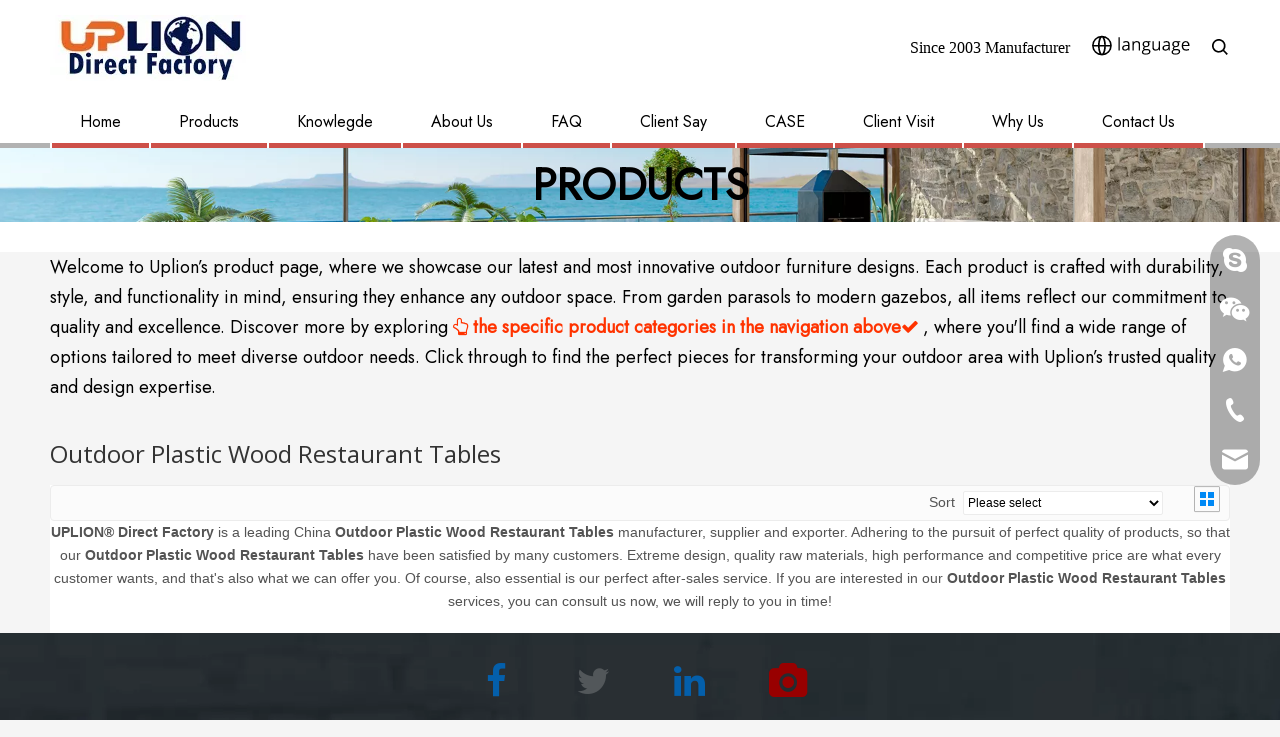

--- FILE ---
content_type: text/html;charset=utf-8
request_url: https://www.cnleisuregoods.com/products/Outdoor-Plastic-Wood-Restaurant-Tables.html
body_size: 28918
content:
<!DOCTYPE html> <html lang="en" prefix="og: http://ogp.me/ns#" style="height: auto;"> <head> <title>China Outdoor Plastic Wood Restaurant Tables manufacturers, Outdoor Plastic Wood Restaurant Tables suppliers, Outdoor Plastic Wood Restaurant Tables wholesaler - UPLION&reg; Direct Factory</title> <meta name="keywords" content="Outdoor Plastic Wood Restaurant Tables, china Outdoor Plastic Wood Restaurant Tables manufacturer, Outdoor Plastic Wood Restaurant Tables supplier, Outdoor Plastic Wood Restaurant Tables wholesaler, Outdoor Plastic Wood Restaurant Tables factory"/> <meta name="description" content="Outdoor Plastic Wood Restaurant Tables on sale manufacturers, find details about Outdoor Plastic Wood Restaurant Tables manufacturers, supplier and wholesaler - UPLION&amp;reg; Direct Factory."/> <link data-type="dns-prefetch" data-domain="jjrorwxhqklllj5p.ldycdn.com" rel="dns-prefetch" href="//jjrorwxhqklllj5p.ldycdn.com"> <link data-type="dns-prefetch" data-domain="iirorwxhqklllj5p.ldycdn.com" rel="dns-prefetch" href="//iirorwxhqklllj5p.ldycdn.com"> <link data-type="dns-prefetch" data-domain="rrrorwxhqklllj5p.ldycdn.com" rel="dns-prefetch" href="//rrrorwxhqklllj5p.ldycdn.com"> <link rel="canonical" href="https://www.cnleisuregoods.com/products/Outdoor-Plastic-Wood-Restaurant-Tables.html"/> <meta http-equiv="X-UA-Compatible" content="IE=edge"/> <meta name="renderer" content="webkit"/> <meta http-equiv="Content-Type" content="text/html; charset=utf-8"/> <meta name="viewport" content="width=device-width, initial-scale=1, user-scalable=no"/> <link rel="icon" href="//iirorwxhqklllj5p.ldycdn.com/cloud/lnBplKkqlpSRrjiinrrrin/bitbug_favicon.ico"/> <link href="//iirorwxhqklllj5p.ldycdn.com/cloud/llBplKkqlpSRrjnrojqoiq/beijing3.jpg" as="image" rel="preload"/> <link type="text/css" rel="stylesheet" href="//iirorwxhqklllj5p.ldycdn.com/concat/amijKBg0avReiSlqqjnjiprmpkl/static/assets/style/bootstrap/cus.bootstrap.grid.system.css,/static/assets/style/bootstrap/cus.bootstrap.grid.system.split.css,/static/assets/widget/style/component/graphic/graphic.css,/static/assets/widget/script/plugins/picture/animate.css"/> <link type="text/css" rel="stylesheet" href="//rrrorwxhqklllj5p.ldycdn.com/concat/zqijKBucecRhiSoqlpiqprnmjnl/develop/eofpAKUBFSrO-erfKApOJgliZ-GvUApKfKKUAU-jiBqrKljmrpioiklmrj-joBqrKljmrpioikliki/style.css,/static/assets/widget/style/component/prodlistAsync/public/public.css,/static/assets/style/ldFont/iconfont.css,/static/assets/widget/script/plugins/slick/slick.css,/static/assets/widget/script/plugins/slick/slick-theme.css,/static/assets/widget/script/plugins/owlcarousel/owl.carousel.css,/static/assets/widget/script/plugins/owlcarousel/owl.theme.css,/static/assets/widget/style/component/shoppingcartStatus/shoppingcartStatus.css,/static/assets/widget/style/component/prodlistAsync/profixlist.css,/static/assets/widget/style/component/faqList/faqList.css"/> <style>@media(min-width:990px){[data-type="rows"][data-level="rows"]{display:flex}}</style> <link href="//jjrorwxhqklllj5p.ldycdn.com/theme/mnjkKBqlpkRliSqlpkRlkSlqjlRlkSnjRljSjrrrrkimkkrkij/style/style.css" type="text/css" rel="stylesheet" data-theme="true" data-static="false"/> <style guid="u_d1824b3a70be42df9844b33046eaddde" emptyrender="true" placeholder="true" type="text/css"></style> <link href="//iirorwxhqklllj5p.ldycdn.com/site-res/rqkoKBqlpkRlkSlqjlRliSjplqlqRliSooolplRljSjrrnjkiklpjqRiiSlqqjojlprirrSRil.css?1742725819038" rel="stylesheet" data-extstyle="true" type="text/css" data-extattr="20250323184721"/> <style data-type="unAboveTheFoldHeight">#outerContainer_1730363848760{height:92px;overflow:hidden}#siteblocks-setting-wrap-oAfEpSRKtTsj{height:570px;overflow:hidden}</style> <style guid="d05c206d-efcd-4e40-8b2f-9401d6f774de" pm_pagestatichack="" jumpname="head" pm_styles="head" type="text/css">.sitewidget-prodListAsync-20210417000000 .prodlist-wrap .prodlist-pro-name{height:auto !important;overflow:hidden;text-overflow:ellipsis;display:box;display:-webkit-box;-webkit-line-clamp:1;-webkit-box-orient:vertical}.sitewidget-prodListAsync-20210417000000 .prodlist-parameter-wrap .prodlist-parameter-inner{padding:10px 0 5px 0}.sitewidget-prodListAsync-20210417000000 .prodlist-box-hover{height:100%;box-sizing:border-box}.sitewidget-prodListAsync-20210417000000 .prodlist-wrap .prodlist-pro-name{height:20px}.sitewidget-prodListAsync-20210417000000 .keyword_box .keyword_list a{color:#8a8a8a !important;border-color:#8a8a8a !important}.sitewidget-prodListAsync-20210417000000 .keyword_box .keyword_list a:hover{color:#8a8a8a !important;border-color:#8a8a8a !important}#siteblocks-setting-wrap-yIUZKyJfWbHE .siteblocks-container{background-color:#fff}#siteblocks-setting-wrap-yIUZKyJfWbHE .QX-158241110 .navTile .before{background-color:#cd5049}#siteblocks-setting-wrap-yIUZKyJfWbHE .QX-158241110 .sitewidget-sub-nav:hover{color:#cd5049}#siteblocks-setting-wrap-yIUZKyJfWbHE .QX-158241110 .textB:hover{color:#cd5049}#siteblocks-setting-wrap-yIUZKyJfWbHE .QX-158241110 .bottom-box::before{background-color:#b2b2b2}#siteblocks-setting-wrap-yIUZKyJfWbHE .QX-158241110 .top{border-color:#b2b2b2}@media screen and (max-width:768px){#siteblocks-setting-wrap-yIUZKyJfWbHE .QX-158241110 .navTile.hasub .before{background-color:#b2b2b2}}</style> <link rel="preload" as="style" onload="this.onload=null;this.rel=&quot;stylesheet&quot;" href="https://fonts.googleapis.com/css?family=Open+Sans|Jost:400|Comfortaa:400&amp;display=swap" data-type="1" type="text/css" media="all"/> <script type="text/javascript" src="//rrrorwxhqklllj5p.ldycdn.com/static/t-gjBmBKmKxxnqwz7r/assets/script/jquery-1.11.0.concat.js"></script> <script async="" src="//ld-analytics.ldycdn.com/liinKBlqjlRlrSSRRQRiiSimqjkr/ltm-web.js?v=1742726841000"></script> <script type="text/x-delay-ids" data-type="delayIds" data-device="pc" data-xtype="0" data-delayids="[&quot;yIUZKyJfWbHE&quot;,&quot;zNAqZnySFHLO&quot;,&quot;JdpgjISnkJEO&quot;,&quot;szAquBINipoZ&quot;,&quot;upAqEnSdPbBj&quot;,&quot;wCfVtndyuwAj&quot;]"></script> <script async="" src="https://www.googletagmanager.com/gtag/js?id=G-2L8MQ1W5KH"></script> <script>window.dataLayer=window.dataLayer||[];function gtag(){dataLayer.push(arguments)}gtag("js",new Date);gtag("config","G-2L8MQ1W5KH");</script> <script guid="6f1503f2-5987-4697-acd4-fd4b0ed01893" pm_pagestatichack="true" jumpname="head" pm_scripts="head" type="text/javascript">try{(function(window,undefined){var phoenixSite=window.phoenixSite||(window.phoenixSite={});phoenixSite.lanEdition="EN_US";var page=phoenixSite.page||(phoenixSite.page={});page.cdnUrl="//jjrorwxhqklllj5p.ldycdn.com";page.siteUrl="https://www.cnleisuregoods.com";page.lanEdition=phoenixSite.lanEdition;page._menu_prefix="";page._menu_trans_flag="";page._captcha_domain_prefix="captcha.c";page._pId="sbUfVSrHZmtO";phoenixSite._sViewMode="true";phoenixSite._templateSupport="true";phoenixSite._singlePublish=
"false"})(this)}catch(e){try{console&&console.log&&console.log(e)}catch(e){}};</script> <!--[if lt IE 9]><style guid='u_e77509f80d3c481293b3cee6949aa0fc' type='text/css'>.col-md-1,.col-md-2,.col-md-3,.col-md-4,.col-md-5,.col-md-6,.col-md-7,.col-md-8,.col-md-9,.col-md-10,.col-md-11,.col-md-12{float:left}.col-md-12{width:100%}.col-md-11{width:91.66666666666666%}.col-md-10{width:83.33333333333334%}.col-md-9{width:75%}.col-md-8{width:66.66666666666666%}.col-md-7{width:58.333333333333336%}.col-md-6{width:50%}.col-md-5{width:41.66666666666667%}.col-md-4{width:33.33333333333333%;*width:33.2%}.col-md-3{width:25%}.col-md-2{width:16.666666666666664%}.col-md-1{width:8.333333333333332%}</style> <script src="//iirorwxhqklllj5p.ldycdn.com/static/assets/script/plugins/bootstrap/respond.src.js?_=1742725819038"></script> <link href="//rrrorwxhqklllj5p.ldycdn.com/respond-proxy.html" id="respond-proxy" rel="respond-proxy"/> <link href="/assets/respond/respond.proxy.gif" id="respond-redirect" rel="respond-redirect"/> <script src="/assets/respond/respond.proxy.js?_=1742725819038"></script><![endif]--> <script async="" src="https://www.googletagmanager.com/gtag/js?id=G-2L8MQ1W5KH"></script> <script>window.dataLayer=window.dataLayer||[];function gtag(){dataLayer.push(arguments)}gtag("js",new Date);gtag("config","G-2L8MQ1W5KH");</script> <script id="u_1b18ff2450dc40ce882231f0a584a24f" guid="u_1b18ff2450dc40ce882231f0a584a24f" pm_script="init_top" type="text/javascript">try{(function(window,undefined){var datalazyloadDefaultOptions=window.datalazyloadDefaultOptions||(window.datalazyloadDefaultOptions={});datalazyloadDefaultOptions["version"]="2.0.1";datalazyloadDefaultOptions["isMobileViewer"]="false";datalazyloadDefaultOptions["hasCLSOptimizeAuth"]="false";datalazyloadDefaultOptions["_version"]="2.0.0";datalazyloadDefaultOptions["isPcOptViewer"]="true"})(this)}catch(e){try{console&&console.log&&console.log(e)}catch(e){}};</script> <link rel="stylesheet" type="text/css" href="//jjrorwxhqklllj5p.ldycdn.com/optimization/sbUfVSrHZmtO/0/directoryTranslateLangBar2.css?_=1768935060358"/> <script id="u_5cc562743b9341b8b999969f7f4b3cde" guid="u_5cc562743b9341b8b999969f7f4b3cde" type="text/javascript">try{var thisUrl=location.host;var referUrl=document.referrer;if(referUrl.indexOf(thisUrl)==-1)localStorage.setItem("landedPage",document.URL)}catch(e){try{console&&console.log&&console.log(e)}catch(e){}};</script> <link rel="alternate" hreflang="en" href="https://www.cnleisuregoods.com/products/Outdoor-Plastic-Wood-Restaurant-Tables.html"/> <link rel="alternate" hreflang="ar" href="https://www.cnleisuregoods.com/ar/products/Outdoor-Plastic-Wood-Restaurant-Tables.html"/> <link rel="alternate" hreflang="fr" href="https://www.cnleisuregoods.com/fr/products/Outdoor-Plastic-Wood-Restaurant-Tables.html"/> <link rel="alternate" hreflang="ru" href="https://www.cnleisuregoods.com/ru/products/Outdoor-Plastic-Wood-Restaurant-Tables.html"/> <link rel="alternate" hreflang="es" href="https://www.cnleisuregoods.com/es/products/Outdoor-Plastic-Wood-Restaurant-Tables.html"/> <link rel="alternate" hreflang="pt" href="https://www.cnleisuregoods.com/pt/products/Outdoor-Plastic-Wood-Restaurant-Tables.html"/> <link rel="alternate" hreflang="de" href="https://www.cnleisuregoods.com/de/products/Outdoor-Plastic-Wood-Restaurant-Tables.html"/> <link rel="alternate" hreflang="it" href="https://www.cnleisuregoods.com/it/products/Outdoor-Plastic-Wood-Restaurant-Tables.html"/> <link rel="alternate" hreflang="ja" href="https://www.cnleisuregoods.com/ja/products/Outdoor-Plastic-Wood-Restaurant-Tables.html"/> <link rel="alternate" hreflang="ko" href="https://www.cnleisuregoods.com/ko/products/Outdoor-Plastic-Wood-Restaurant-Tables.html"/> <link rel="alternate" hreflang="nl" href="https://www.cnleisuregoods.com/nl/products/Outdoor-Plastic-Wood-Restaurant-Tables.html"/> <link rel="alternate" hreflang="x-default" href="https://www.cnleisuregoods.com/products/Outdoor-Plastic-Wood-Restaurant-Tables.html"/> </head> <body class=" frontend-body-canvas "> <div id="backstage-headArea" headflag="1"> <div class="siteblocks-setting-wrap eofpAKUBFSrO_20240918164331 siteblocks-etApUKfVjewO-20241101082755" id="siteblocks-setting-wrap-yIUZKyJfWbHE" data-settingid="yIUZKyJfWbHE" data-versionno="20240918164331" data-level="rows" data-type="siteblocks" data-mobilebg="true" data-classattr="siteblocks-etApUKfVjewO-20241101082755" data-appid="15824" data-encodeappid="eofpAKUBFSrO" data-purchased="true" data-hide-node=""> <div class="siteblocks-container" style="" data-module-radio="" data-module-width=""> <style styledefault-block="true">@media screen and (max-width:990px){.block15824,.QX-158241110 .bottom-box{display:none !important}.QX-158241110{position:relative !important;width:100%;top:0;left:0;z-index:99;background-color:inherit}.QX-158241110 .top{display:flex;justify-content:space-between;align-items:center;max-width:1180px;margin:0 auto;z-index:7;position:relative;min-height:37px;padding:15px 10px;border-bottom:5px solid #b2b2b2}.QX-158241110 .logo{max-width:calc(100% - 70px)}.QX-158241110 .logo .blocks-image img{max-width:100%;display:block}.QX-158241110 .menubar{display:flex;padding:8px 0 8px 20px;border-left:2px solid #ececec;width:25px;align-items:center;justify-content:center;cursor:pointer}}</style> <style>.QX-158241110 .block-iconbaseline-close:before,.QX-158241110 .fa-angle-right:before,.QX-158241110 .fa-angle-left:before,.QX-158241110 .block-iconsangang:before{display:none}</style> <div class="block15824"> </div> <div class="QX-158241110 has_blockHeadFixed"> <div class="top"> <div class="logo"> <div class="backstage-blocksEditor-wrap" data-wrap-type="1" data-storage="0" data-blockseditor-type="phoenix_blocks_image" data-auto_uuid="d4d2ce55-05fb-4fdf-b915-8132377eb38d"> <div class="backstage-componet" data-suggest_width="247" data-suggest_height="41"> <div class="backstage-componet-bd" data-setting-base64=""> <a class="blocks-image" href="javascript:;"> <picture> <source media="(max-width:768px)" srcset=""></source> <img src="//iirorwxhqklllj5p.ldycdn.com/cloud/lkBplKkqlpSRpkjkjjkliq/uplion-logo.jpg" alt="" title=""/> </picture></a> </div> </div> </div> </div> <div class="menubar"> <i class="font-icon block-icon block-iconsangang"> <svg t="1640844964023" class="icon" viewbox="0 0 1092 1024" version="1.1" xmlns="http://www.w3.org/2000/svg" p-id="3074" width="18" height="15"> <path d="M1058.133333 955.733333a34.133333 34.133333 0 1 1 0 68.266667H34.133333a34.133333 34.133333 0 1 1 0-68.266667h1024z m0-477.866666a34.133333 34.133333 0 1 1 0 68.266666H34.133333a34.133333 34.133333 0 0 1 0-68.266666h1024z m0-477.866667a34.133333 34.133333 0 1 1 0 68.266667H34.133333a34.133333 34.133333 0 1 1 0-68.266667h1024z" p-id="3075" fill="#000000"></path> </svg> </i> </div> </div> <div class="bottom-box"> <div class="cont"> <div class="servicebar"> <div class="linksText"> <div class="backstage-blocksEditor-wrap num" data-wrap-type="1" data-storage="0" data-blockseditor-type="phoenix_blocks_text" data-auto_uuid="e8646b57-7d74-4d54-b0dd-63d2d3882f78"> Since 2003 Manufacturer​​​​​​​ </div> </div> <div class="divider"> <div class="language"> <div class="backstage-blocksEditor-wrap langBar" data-wrap-type="1" data-relate-appid="PNpfKAUAiAnL" data-storage="1" data-blockseditor-type="phoenix_blocks_langBar" data-auto_uuid="51b9b4ba-9ac4-485e-994f-e3a9f3ea0be5"> <style>.ls_change_lang_container .ls_change_lang_btn .ls_change_lang_icon>svg{width:100px;height:100px}.ls_change_lang_container .ls_change_lang_btn .ls_change_lang_icon>svg>path{fill:rgba(0,0,0,1)}</style> <div class="ls_change_lang_container"> <div class="ls_change_lang_btn"> <div class="ls_change_lang_icon"> <svg t="1695623695549" class="icon" viewbox="0 0 4147 1024" version="1.1" xmlns="http://www.w3.org/2000/svg" p-id="36627" width="20" height="20"> <path d="M904.5504 494.9504a409.6 409.6 0 1 0-819.2 0 409.6 409.6 0 0 0 819.2 0z m-572.6208 40.96c4.608 115.6096 28.416 217.088 63.3344 284.16a340.3264 340.3264 0 0 1-237.824-284.16h174.4896z m69.632 0h186.7264c-3.84 89.344-19.8656 167.1168-42.1376 222.8224-12.9024 32.1536-26.4704 53.5552-38.0416 65.7408-7.0656 7.5264-11.4688 9.728-13.1584 10.2912-1.6384-0.512-6.144-2.7648-13.2096-10.24-11.52-12.2368-25.1392-33.5872-37.9904-65.792-22.272-55.7056-38.3488-133.4784-42.1376-222.8224z m187.1872-69.632H401.152c2.816-94.5664 19.3024-176.896 42.5984-235.1104 12.9024-32.2048 26.4704-53.6064 37.9904-65.792 7.1168-7.4752 11.52-9.728 13.2096-10.24 1.6384 0.512 6.0928 2.7648 13.1584 10.24 11.5712 12.1856 25.1904 33.5872 38.0416 65.792 23.296 58.2144 39.7824 140.544 42.5984 235.1104z m69.2224 69.632h174.4896a340.2752 340.2752 0 0 1-237.8752 284.16c34.9696-67.072 58.7776-168.5504 63.3856-284.16z m175.7184-69.632h-175.3088c-3.328-120.7296-27.5968-227.072-63.7952-296.448a340.224 340.224 0 0 1 239.104 296.448z m-502.1696 0H156.16a340.2752 340.2752 0 0 1 239.104-296.448c-36.2496 69.376-60.5184 175.6672-63.7952 296.448zM1235.712 698.2144H1177.6V153.6h58.112v544.6144zM1594.7776 698.2144l-11.52-54.6304h-2.816c-19.0976 24.064-38.2464 40.3968-57.344 48.9984-18.944 8.3968-42.6496 12.5952-71.1168 12.5952-38.0416 0-67.8912-9.7792-89.6-29.3888-21.4528-19.6096-32.2048-47.4624-32.2048-83.6608 0-77.4656 61.952-118.0672 185.856-121.7536l65.1264-2.0992V444.416c0-30.1056-6.5536-52.2752-19.6096-66.56-12.8-14.4384-33.4848-21.6576-61.952-21.6576-31.9488 0-68.096 9.7792-108.544 29.3888l-17.8176-44.4416c18.944-10.24 39.5776-18.3296 61.952-24.1664 22.6304-5.8368 45.2608-8.704 67.8912-8.704 45.7728 0 79.616 10.1376 101.5296 30.4128 22.1696 20.3264 33.28 52.8384 33.28 97.6384v261.8368h-43.1104z m-131.2256-40.96c36.1472 0 64.512-9.9328 85.0432-29.7472 20.7872-19.8656 31.1808-47.616 31.1808-83.3024v-34.6624L1521.664 512c-46.2336 1.6384-79.5648 8.8576-100.096 21.7088-20.3264 12.5952-30.464 32.3072-30.464 59.136 0 20.992 6.2976 36.9664 18.944 47.9744 12.8 10.9568 30.6176 16.384 53.504 16.384zM2020.352 698.2144V450.048c0-31.232-7.0656-54.5792-21.2992-69.9904-14.2336-15.36-36.5056-23.0912-66.8672-23.0912-40.1408 0-69.5296 10.8544-88.1664 32.512-18.688 21.7088-28.0064 57.5488-28.0064 107.4688v201.216h-58.112V314.6752h47.2576l9.4208 52.48h2.816c11.8784-18.944 28.5696-33.4848 50.0736-43.776 21.4528-10.496 45.3632-15.7184 71.7312-15.7184 46.1824 0 80.9472 11.2128 104.2944 33.5872 23.3472 22.1696 35.0208 57.7536 35.0208 106.752v250.2656H2020.352zM2512.128 314.624v36.7104l-71.0144 8.3968c6.5024 8.192 12.3392 18.944 17.5104 32.256 5.12 13.0048 7.68 27.8528 7.68 44.3904 0 37.5808-12.8 67.584-38.5024 89.9584-25.6512 22.4256-60.928 33.6384-105.728 33.6384-11.4176 0-22.1184-0.9728-32.1536-2.816-24.7296 13.056-37.12 29.4912-37.12 49.3568 0 10.496 4.3008 18.2784 12.9536 23.4496 8.6528 4.864 23.4496 7.3216 44.4416 7.3216h67.8912c41.5232 0 73.3696 8.7552 95.5392 26.2656 22.4256 17.5104 33.6384 42.9056 33.6384 76.288 0 42.496-17.0496 74.752-51.0976 96.9728-34.0992 22.3744-83.7632 33.5872-149.0944 33.5872-50.176 0-88.9344-9.3184-116.224-28.0064-27.0848-18.6368-40.6016-45.056-40.6016-79.104 0-23.296 7.4752-43.52 22.4256-60.5184 14.8992-17.0496 35.8912-28.6208 62.976-34.6624a61.952 61.952 0 0 1-24.832-20.6336 55.296 55.296 0 0 1-9.8304-32.5632c0-14.0288 3.7376-26.2656 11.2128-36.7616 7.4752-10.496 19.2512-20.6336 35.328-30.464a104.5504 104.5504 0 0 1-48.64-41.6256 123.2384 123.2384 0 0 1-18.5344-67.2256c0-41.984 12.5952-74.2912 37.7856-96.9216 25.1904-22.8864 60.928-34.304 107.1104-34.304 20.0704 0 38.144 2.304 54.272 7.0144h132.608z m-305.8688 448c0 20.736 8.704 36.5056 26.2144 47.2064 17.5104 10.752 42.5984 16.128 75.264 16.128 48.7936 0 84.8384-7.3728 108.1344-22.016 23.552-14.4896 35.3792-34.2016 35.3792-59.1872 0-20.7872-6.4-35.2256-19.2512-43.4176-12.8-7.936-36.9664-11.8784-72.448-11.8784h-69.632c-26.368 0-46.8992 6.2976-61.5936 18.8928-14.7456 12.5952-22.0672 30.72-22.0672 54.272z m31.488-325.1712c0 26.8288 7.5776 47.104 22.7328 60.928 15.2064 13.7216 36.3008 20.6336 63.3856 20.6336 56.6784 0 84.992-27.5456 84.992-82.6368 0-57.6-28.672-86.4256-86.016-86.4256-27.3408 0-48.3328 7.3728-63.0272 22.016-14.6944 14.7456-22.016 36.5568-22.016 65.4848zM2645.504 314.624v248.832c0 31.232 7.1168 54.5792 21.3504 69.9904 14.2336 15.36 36.5056 23.0912 66.8672 23.0912 40.0896 0 69.376-10.9568 87.808-32.8704 18.688-21.9648 28.0064-57.7536 28.0064-107.4688V314.624h58.112v383.5904h-47.9744l-8.3456-51.456h-3.1744c-11.9296 18.8928-28.4672 33.3824-49.664 43.4176-20.992 9.984-45.056 15.0016-72.1408 15.0016-46.6432 0-81.664-11.0592-104.96-33.2288-23.1424-22.1696-34.6624-57.6512-34.6624-106.3936V314.624h58.7776zM3267.072 698.2144l-11.52-54.6304h-2.816c-19.0976 24.064-38.2464 40.3968-57.344 48.9984-18.944 8.3968-42.5984 12.5952-71.0656 12.5952-38.0416 0-67.9424-9.7792-89.6-29.3888-21.504-19.6096-32.256-47.4624-32.256-83.6608 0-77.4656 61.952-118.0672 185.856-121.7536l65.1264-2.0992V444.416c0-30.1056-6.5536-52.2752-19.6096-66.56-12.8-14.4384-33.4848-21.6576-61.952-21.6576-31.9488 0-68.096 9.7792-108.4928 29.3888l-17.8688-44.4416c18.944-10.24 39.5776-18.3296 61.952-24.1664 22.6304-5.8368 45.312-8.704 67.9424-8.704 45.7216 0 79.5648 10.1376 101.4784 30.4128 22.1696 20.3264 33.28 52.8384 33.28 97.6384v261.8368h-43.1104z m-131.2256-40.96c36.1472 0 64.512-9.9328 85.0432-29.7472 20.7872-19.8656 31.1808-47.616 31.1808-83.3024v-34.6624L3193.9584 512c-46.1824 1.6384-79.5648 8.8576-100.096 21.7088-20.3264 12.5952-30.464 32.3072-30.464 59.136 0 20.992 6.2976 36.9664 18.944 47.9744 12.8 10.9568 30.6688 16.384 53.504 16.384zM3744.1536 314.624v36.7104l-71.0656 8.3968c6.5536 8.192 12.3904 18.944 17.5104 32.256 5.12 13.0048 7.68 27.8528 7.68 44.3904 0 37.5808-12.8 67.584-38.4512 89.9584-25.7024 22.4256-60.928 33.6384-105.728 33.6384-11.4176 0-22.1696-0.9728-32.2048-2.816-24.7296 13.056-37.12 29.4912-37.12 49.3568 0 10.496 4.352 18.2784 12.9536 23.4496 8.6528 4.864 23.4496 7.3216 44.4928 7.3216h67.8912c41.5232 0 73.3696 8.7552 95.5392 26.2656 22.4256 17.5104 33.5872 42.9056 33.5872 76.288 0 42.496-16.9984 74.752-51.0976 96.9728-34.048 22.3744-83.7632 33.5872-149.0944 33.5872-50.176 0-88.8832-9.3184-116.224-28.0064-27.0336-18.6368-40.5504-45.056-40.5504-79.104 0-23.296 7.424-43.52 22.3744-60.5184 14.9504-17.0496 35.9424-28.6208 62.976-34.6624a61.952 61.952 0 0 1-24.832-20.6336 55.296 55.296 0 0 1-9.7792-32.5632c0-14.0288 3.7376-26.2656 11.1616-36.7616 7.4752-10.496 19.2512-20.6336 35.3792-30.464a104.5504 104.5504 0 0 1-48.64-41.6256 123.2384 123.2384 0 0 1-18.5856-67.2256c0-41.984 12.6464-74.2912 37.8368-96.9216 25.1904-22.8864 60.928-34.304 107.1104-34.304 20.0704 0 38.144 2.304 54.272 7.0144h132.608z m-305.92 448c0 20.736 8.7552 36.5056 26.2656 47.2064 17.5104 10.752 42.5984 16.128 75.264 16.128 48.7424 0 84.7872-7.3728 108.1344-22.016 23.552-14.4896 35.328-34.2016 35.328-59.1872 0-20.7872-6.4-35.2256-19.2512-43.4176-12.8-7.936-36.9664-11.8784-72.448-11.8784h-69.632c-26.368 0-46.8992 6.2976-61.5936 18.8928-14.6944 12.5952-22.016 30.72-22.016 54.272z m31.5392-325.1712c0 26.8288 7.5776 47.104 22.7328 60.928 15.1552 13.7216 36.3008 20.6336 63.3344 20.6336 56.7296 0 85.0432-27.5456 85.0432-82.6368 0-57.6-28.672-86.4256-86.0672-86.4256-27.3408 0-48.3328 7.3728-62.976 22.016-14.7456 14.7456-22.0672 36.5568-22.0672 65.4848zM3984.9472 705.1776c-56.6784 0-101.4784-17.2544-134.4-51.7632-32.6656-34.56-48.9984-82.4832-48.9984-143.872 0-61.8496 15.1552-110.9504 45.5168-147.3536 30.5664-36.352 71.4752-54.5792 122.88-54.5792 48.0256 0 86.016 15.872 114.0736 47.616 27.9552 31.488 41.984 73.1136 41.984 124.928v36.7616h-264.2432c1.1776 45.056 12.4928 79.2064 33.9456 102.5536 21.7088 23.296 52.1216 34.9696 91.3408 34.9696 41.3184 0 82.1248-8.6016 122.5216-25.9072v51.8144a296.7552 296.7552 0 0 1-58.4704 18.944 315.4432 315.4432 0 0 1-66.1504 5.888z m-15.7696-348.928c-30.7712 0-55.3984 10.0352-73.8304 30.1056-18.176 20.0704-28.928 47.8208-32.2048 83.3024h200.5504c0-36.6592-8.192-64.6656-24.4736-83.968-16.384-19.6608-39.68-29.44-70.0416-29.44z" p-id="36628"></path> </svg> </div> <div class="ls_switch_lang_main notranslate hide" id="ls_switch_lang_list" data-cur-lang="en"> <ul class="ls_switch_lang_main_list"> <li class="ls_switch_lang_main_list_cur" data-lang="/en"> <a class="ls_switch_lang_main_list_cur_a " href="https://www.cnleisuregoods.com/products/Outdoor-Plastic-Wood-Restaurant-Tables.html"> <img class="ls_list_flag" loading="lazy" src="//iirorwxhqklllj5p.ldycdn.com/cloud/lmBoqKSRpklmpnjkkq/0.svg" alt="en"/> <span class="ls_list_cur_a_name" title="English">English</span> </a> </li> <li class="ls_switch_lang_main_list_cur" data-lang="/ar"> <a class="ls_switch_lang_main_list_cur_a " href="/ar/products/Outdoor-Plastic-Wood-Restaurant-Tables.html"> <img class="ls_list_flag" loading="lazy" src="//iirorwxhqklllj5p.ldycdn.com/cloud/ljBoqKSRpklmpnnkkp/3.svg" alt="ar"/> <span class="ls_list_cur_a_name" title="العربية">العربية</span> </a> </li> <li class="ls_switch_lang_main_list_cur" data-lang="/fr"> <a class="ls_switch_lang_main_list_cur_a " href="/fr/products/Outdoor-Plastic-Wood-Restaurant-Tables.html"> <img class="ls_list_flag" loading="lazy" src="//iirorwxhqklllj5p.ldycdn.com/cloud/lnBoqKSRpklmpnpkkp/4.svg" alt="fr"/> <span class="ls_list_cur_a_name" title="Fran&ccedil;ais">Fran&ccedil;ais</span> </a> </li> <li class="ls_switch_lang_main_list_cur" data-lang="/ru"> <a class="ls_switch_lang_main_list_cur_a " href="/ru/products/Outdoor-Plastic-Wood-Restaurant-Tables.html"> <img class="ls_list_flag" loading="lazy" src="//iirorwxhqklllj5p.ldycdn.com/cloud/lkBoqKSRpklmpnokkp/5.svg" alt="ru"/> <span class="ls_list_cur_a_name" title="Русский">Русский</span> </a> </li> <li class="ls_switch_lang_main_list_cur" data-lang="/es"> <a class="ls_switch_lang_main_list_cur_a " href="/es/products/Outdoor-Plastic-Wood-Restaurant-Tables.html"> <img class="ls_list_flag" loading="lazy" src="//iirorwxhqklllj5p.ldycdn.com/cloud/liBoqKSRpklmpnklkp/6.svg" alt="es"/> <span class="ls_list_cur_a_name" title="Espa&ntilde;ol">Espa&ntilde;ol</span> </a> </li> <li class="ls_switch_lang_main_list_cur" data-lang="/pt"> <a class="ls_switch_lang_main_list_cur_a " href="/pt/products/Outdoor-Plastic-Wood-Restaurant-Tables.html"> <img class="ls_list_flag" loading="lazy" src="//iirorwxhqklllj5p.ldycdn.com/cloud/llBoqKSRpklmpnqkkp/7.svg" alt="pt"/> <span class="ls_list_cur_a_name" title="Portugu&ecirc;s">Portugu&ecirc;s</span> </a> </li> <li class="ls_switch_lang_main_list_cur" data-lang="/de"> <a class="ls_switch_lang_main_list_cur_a " href="/de/products/Outdoor-Plastic-Wood-Restaurant-Tables.html"> <img class="ls_list_flag" loading="lazy" src="//iirorwxhqklllj5p.ldycdn.com/cloud/lmBoqKSRpklmpnilkq/8.svg" alt="de"/> <span class="ls_list_cur_a_name" title="Deutsch">Deutsch</span> </a> </li> <li class="ls_switch_lang_main_list_cur" data-lang="/it"> <a class="ls_switch_lang_main_list_cur_a " href="/it/products/Outdoor-Plastic-Wood-Restaurant-Tables.html"> <img class="ls_list_flag" loading="lazy" src="//iirorwxhqklllj5p.ldycdn.com/cloud/lrBoqKSRpklmpnjlkp/9.svg" alt="it"/> <span class="ls_list_cur_a_name" title="italiano">italiano</span> </a> </li> <li class="ls_switch_lang_main_list_cur" data-lang="/ja"> <a class="ls_switch_lang_main_list_cur_a " href="/ja/products/Outdoor-Plastic-Wood-Restaurant-Tables.html"> <img class="ls_list_flag" loading="lazy" src="//iirorwxhqklllj5p.ldycdn.com/cloud/ljBoqKSRpklmpnllkp/10.svg" alt="ja"/> <span class="ls_list_cur_a_name" title="日本語">日本語</span> </a> </li> <li class="ls_switch_lang_main_list_cur" data-lang="/ko"> <a class="ls_switch_lang_main_list_cur_a " href="/ko/products/Outdoor-Plastic-Wood-Restaurant-Tables.html"> <img class="ls_list_flag" loading="lazy" src="//iirorwxhqklllj5p.ldycdn.com/cloud/lkBoqKSRpklmpnnlkp/11.svg" alt="ko"/> <span class="ls_list_cur_a_name" title="한국어">한국어</span> </a> </li> <li class="ls_switch_lang_main_list_cur" data-lang="/nl"> <a class="ls_switch_lang_main_list_cur_a " href="/nl/products/Outdoor-Plastic-Wood-Restaurant-Tables.html"> <img class="ls_list_flag" loading="lazy" src="//iirorwxhqklllj5p.ldycdn.com/cloud/loBoqKSRpklmpnmkkp/12.svg" alt="nl"/> <span class="ls_list_cur_a_name" title="Nederlands">Nederlands</span> </a> </li> </ul> <div class="ls_more_lang hide"> More Language </div> </div> </div> </div> </div> </div> <div class="serh"> <div class="backstage-blocksEditor-wrap serach" data-wrap-type="1" data-relate-appid="PEfApUKpfjQL" data-storage="1" data-blockseditor-type="phoenix_blocks_serach" data-auto_uuid="3b6daad4-82f3-440a-9428-28e7242ff8c9"> <form action="/phoenix/admin/prod/search" method="get" novalidate=""> <div class="search-wrap"> <div class="search-input"> <input type="text" name="searchValue" id="inputSearch" placeholder="Search" autocomplete="off"/> <button type="submit"> <svg width="16px" height="16px" viewbox="0 0 25 25" version="1.1" xmlns="http://www.w3.org/2000/svg" xmlns:xlink="http://www.w3.org/1999/xlink"> <title>搜索 (5)</title> <g id="页面-1" stroke="none" stroke-width="1" fill="none" fill-rule="evenodd"> <g id="搜索-(5)" fill="#000000" fill-rule="nonzero"> <path d="M24.9106266,23.1204672 L19.0073143,17.1873924 C20.4470556,15.3212398 21.2267579,13.0260132 21.2231371,10.6646264 C21.2231371,4.77460369 16.4722877,0 10.6115686,0 C4.75084944,0 0,4.77460369 0,10.6646264 C0,16.5546491 4.75084944,21.3292528 10.6115686,21.3292528 C12.9785405,21.3329192 15.2781816,20.5377043 17.1417834,19.0711073 L23.0411791,25 L24.9106266,23.1204672 Z M10.6115686,18.6723217 C6.21101106,18.6723217 2.64371259,15.0871867 2.64371259,10.6646264 C2.64371259,6.24206614 6.21101106,2.65693115 10.6115686,2.65693115 C15.0121261,2.65693115 18.5794245,6.24206611 18.5794245,10.6646264 C18.5794245,15.0871867 15.0121261,18.6723217 10.6115686,18.6723217 Z" id="形状"></path> </g> </g> </svg> </button> <span class="openser"> <svg width="16px" height="16px" viewbox="0 0 25 25" version="1.1" xmlns="http://www.w3.org/2000/svg" xmlns:xlink="http://www.w3.org/1999/xlink"> <title>搜索 (5)</title> <g id="页面-1" stroke="none" stroke-width="1" fill="none" fill-rule="evenodd"> <g id="搜索-(5)" fill="#000000" fill-rule="nonzero"> <path d="M24.9106266,23.1204672 L19.0073143,17.1873924 C20.4470556,15.3212398 21.2267579,13.0260132 21.2231371,10.6646264 C21.2231371,4.77460369 16.4722877,0 10.6115686,0 C4.75084944,0 0,4.77460369 0,10.6646264 C0,16.5546491 4.75084944,21.3292528 10.6115686,21.3292528 C12.9785405,21.3329192 15.2781816,20.5377043 17.1417834,19.0711073 L23.0411791,25 L24.9106266,23.1204672 Z M10.6115686,18.6723217 C6.21101106,18.6723217 2.64371259,15.0871867 2.64371259,10.6646264 C2.64371259,6.24206614 6.21101106,2.65693115 10.6115686,2.65693115 C15.0121261,2.65693115 18.5794245,6.24206611 18.5794245,10.6646264 C18.5794245,15.0871867 15.0121261,18.6723217 10.6115686,18.6723217 Z" id="形状"></path> </g> </g> </svg> </span> </div> <div class="shw"> <i class="font-icon block-icon block-iconbaseline-close"> <svg t="1640844046772" class="icon" style="margin-bottom: 2px; margin-left: 3px;" viewbox="0 0 1024 1024" version="1.1" xmlns="http://www.w3.org/2000/svg" p-id="4654" width="15" height="15"> <path d="M95.573333 1024l417.28-416.597333 415.573334 414.72L1024 926.72 608.512 512 1024 97.28 928.426667 1.877333l-415.573334 414.72L95.573333 0 0 95.402667 417.28 512 0 928.597333z" p-id="4655" fill="#2c2c2c"></path> </svg> </i> </div> </div> </form> </div> <div class="closebar"> <i class="font-icon block-icon block-iconbaseline-close"> <svg t="1642483361920" class="icon" viewbox="0 0 1024 1024" version="1.1" xmlns="http://www.w3.org/2000/svg" p-id="4217" width="14" height="14"> <path d="M95.573333 1024l417.28-416.597333 415.573334 414.72L1024 926.72 608.512 512 1024 97.28 928.426667 1.877333l-415.573334 414.72L95.573333 0 0 95.402667 417.28 512 0 928.597333z" p-id="4218"></path> </svg> </i> </div> </div> </div> </div> <div class="navCenter2"> <div class="navCenter"> <div class="button-prev"> <i class="font-icon fa fa-angle-left"> <svg t="1640844724053" class="icon" viewbox="0 0 1024 1024" version="1.1" xmlns="http://www.w3.org/2000/svg" p-id="7021" width="14" height="14"> <path d="M740.352 849.919l-57.225 59.008-399.479-396.929 399.476-396.924 57.228 59.004-335.872 337.92z" p-id="7022" fill="#2c2c2c"></path> </svg> </i> </div> <div class="button-next"> <i class="font-icon fa fa-angle-right"> <svg t="1640844617548" class="icon" viewbox="0 0 1024 1024" version="1.1" xmlns="http://www.w3.org/2000/svg" p-id="6778" width="14" height="14"> <path d="M761.055557 532.128047c0.512619-0.992555 1.343475-1.823411 1.792447-2.848649 8.800538-18.304636 5.919204-40.703346-9.664077-55.424808L399.935923 139.743798c-19.264507-18.208305-49.631179-17.344765-67.872168 1.888778-18.208305 19.264507-17.375729 49.631179 1.888778 67.872168l316.960409 299.839269L335.199677 813.631716c-19.071845 18.399247-19.648112 48.767639-1.247144 67.872168 9.407768 9.791372 21.984142 14.688778 34.560516 14.688778 12.000108 0 24.000215-4.479398 33.311652-13.439914l350.048434-337.375729c0.672598-0.672598 0.927187-1.599785 1.599785-2.303346 0.512619-0.479935 1.056202-0.832576 1.567101-1.343475C757.759656 538.879828 759.199462 535.391265 761.055557 532.128047z" p-id="6779" fill="#2c2c2c"></path> </svg> </i> </div> <div class="backstage-blocksEditor-wrap navigation navStyle" data-wrap-type="1" data-relate-appid="MRAUpfKKpsgB" data-storage="1" data-blockseditor-type="phoenix_blocks_navigation" data-auto_uuid="00074ef9-10fd-4f59-8067-55c6bdc6b4e1"> <ul class="blockNavBar fix navBox"> <li id="parent_0"> </li> <li id="parent_0" class="navTile " "=""> <span class="before"></span> <a class="but" id="21192424" target="_self" href="/" data-currentindex=""> <i class="icon "> </i> Home </a> </li> <li id="parent_1"> </li> <li id="parent_1" class="navTile hasub " "=""> <span class="before"></span> <a class="but" id="21192404" target="_self" href="/products.html" data-currentindex="1"> <i class="icon "> </i> Products </a> <div class="arrow"> <i class="font-icon block-icon block-iconxia"></i> </div> <div class="sub subWra"> <ul class="ulSub clearfix"> <li class="liSub "> <div class="nav02Arrow"></div> <div class="none"> </div> <div class="textB"> <a target="_self" rel="" href="/Garden-Parasol-Umbrella-pl3604311.html"> <i class="icon "> </i> Garden Parasol Umbrella </a> </div> </li> <li class="liSub "> <div class="nav02Arrow"></div> <div class="none"> </div> <div class="textB"> <a target="_self" rel="" href="/Textoline-Furniture-pl3704311.html"> <i class="icon "> </i> Textoline Furniture </a> </div> </li> <li class="liSub "> <div class="nav02Arrow"></div> <div class="none"> </div> <div class="textB"> <a target="_self" rel="" href="/Camping-Product-pl3143311.html"> <i class="icon "> </i> Camping Product </a> </div> </li> <li class="liSub "> <div class="nav02Arrow"></div> <div class="none"> </div> <div class="textB"> <a target="_self" rel="" href="/Side-Awning-pl3931701.html"> <i class="icon "> </i> Side Awning </a> </div> </li> <li class="liSub "> <div class="nav02Arrow"></div> <div class="none"> </div> <div class="textB"> <a target="_self" rel="" href="/Bar-or-Restaurant-Furniture-pl3043311.html"> <i class="icon "> </i> Bar or Restaurant Furniture </a> </div> </li> <li class="liSub "> <div class="nav02Arrow"></div> <div class="none"> </div> <div class="textB"> <a target="_self" rel="" href="/Heater-pl3580110.html"> <i class="icon "> </i> Heater </a> </div> </li> <li class="liSub "> <div class="nav02Arrow"></div> <div class="none"> </div> <div class="textB"> <a target="_self" rel="" href="/Plastic-Wood-Furniture-pl3814311.html"> <i class="icon "> </i> Plastic Wood Furniture </a> </div> </li> <li class="liSub "> <div class="nav02Arrow"></div> <div class="none"> </div> <div class="textB"> <a target="_self" rel="" href="/Gazebo-pl3914311.html"> <i class="icon "> </i> Gazebo </a> </div> </li> <li class="liSub "> <div class="nav02Arrow"></div> <div class="none"> </div> <div class="textB"> <a target="_self" rel="" href="/Garden-Umbrella-Base-pl3943311.html"> <i class="icon "> </i> Garden Umbrella Base </a> </div> </li> <li class="liSub "> <div class="nav02Arrow"></div> <div class="none"> </div> <div class="textB"> <a target="_self" rel="" href="/Cast-Aluminum-Furniture-pl3733311.html"> <i class="icon "> </i> Cast Aluminum Furniture </a> </div> </li> <li class="liSub "> <div class="nav02Arrow"></div> <div class="none"> </div> <div class="textB"> <a target="_self" rel="" href="/Hammock-pl3831701.html"> <i class="icon "> </i> Hammock </a> </div> </li> <li class="liSub "> <div class="nav02Arrow"></div> <div class="none"> </div> <div class="textB"> <a target="_self" rel="" href="/Rattan-Furniture-pl3843311.html"> <i class="icon "> </i> Rattan Furniture </a> </div> </li> <li class="liSub "> <div class="nav02Arrow"></div> <div class="none"> </div> <div class="textB"> <a target="_self" rel="" href="/Other-Leisure-Products-pl3721701.html"> <i class="icon "> </i> Other Leisure Products </a> </div> </li> </ul> </div> </li> <li id="parent_2"> </li> <li id="parent_2" class="navTile " "=""> <span class="before"></span> <a class="but" id="21192414" target="_self" href="/news.html" data-currentindex=""> <i class="icon "> </i> Knowlegde </a> </li> <li id="parent_3"> </li> <li id="parent_3" class="navTile " "=""> <span class="before"></span> <a class="but" id="21192434" target="_self" href="/aboutus.html" data-currentindex=""> <i class="icon "> </i> About Us </a> </li> <li id="parent_4"> </li> <li id="parent_4" class="navTile " "=""> <span class="before"></span> <a class="but" id="21227184" target="_self" href="/faqlist.html" data-currentindex=""> <i class="icon "> </i> FAQ </a> </li> <li id="parent_5"> </li> <li id="parent_5" class="navTile " "=""> <span class="before"></span> <a class="but" id="32906544" target="_self" href="/client-say.html" data-currentindex=""> <i class="icon "> </i> Client Say </a> </li> <li id="parent_6"> </li> <li id="parent_6" class="navTile " "=""> <span class="before"></span> <a class="but" id="32906554" target="_self" href="/case.html" data-currentindex=""> <i class="icon "> </i> CASE </a> </li> <li id="parent_7"> </li> <li id="parent_7" class="navTile " "=""> <span class="before"></span> <a class="but" id="32906564" target="_self" href="/client-visit.html" data-currentindex=""> <i class="icon "> </i> Client Visit </a> </li> <li id="parent_8"> </li> <li id="parent_8" class="navTile " "=""> <span class="before"></span> <a class="but" id="32906574" target="_self" href="/why-choose-us.html" data-currentindex=""> <i class="icon "> </i> Why Us </a> </li> <li id="parent_9"> </li> <li id="parent_9" class="navTile " "=""> <span class="before"></span> <a class="but" id="21192504" target="_self" href="/contactus.html" data-currentindex=""> <i class="icon "> </i> Contact Us </a> </li> </ul> </div> </div> </div> </div> </div> </div> </div> <input type="hidden" name="appIsDev" value="0"/> <script type="text/x-delay-script" data-id="yIUZKyJfWbHE" data-alias="662505a1-c374-4bc8-a599-cc0763f98dcd" data-jslazyload="true" data-type="siteBlock" data-jsdepand="[&quot;//iirorwxhqklllj5p.ldycdn.com/develop/eofpAKUBFSrO-fEApUKOoqbMt-GvUApKfKKUAU-joBqrKkjmrorniqljki-joBqrKljmrpioikliki/demo.js&quot;]" data-jsthreshold="5" data-cssdepand="" data-cssthreshold="5">(function(window,$,undefined){try{$(function(){window._block_namespaces_["QX-158241110"].init({"settingId":"yIUZKyJfWbHE","nodeId":"00074ef9-10fd-4f59-8067-55c6bdc6b4e1"})})}catch(e){try{console&&console.log&&console.log(e)}catch(e){}}try{(function(window,$,undefined){$(function(){onloadHack(function(){$(".siteblocks-setting-wrap[data-isTimeout\x3d1]").each(function(){$(this).detach()})})})})(window,jQuery)}catch(e){try{console&&console.log&&console.log(e)}catch(e){}}try{(function(window,jQuery,undefined){$(function(){var $thisBlock=
$("#siteblocks-setting-wrap-yIUZKyJfWbHE");var handleStyleDomId="handlestyle_yIUZKyJfWbHE";if($thisBlock.find("*[data-handleColorId]").length>0){if($thisBlock.find("#"+handleStyleDomId).length>0)$thisBlock.find("#"+handleStyleDomId).remove();$thisBlock.append('\x3cstyle id\x3d"'+handleStyleDomId+'"\x3e\x3c/style\x3e')}$("#siteblocks-setting-wrap-yIUZKyJfWbHE").find("*[data-blockSetting-color]").each(function(index,item){var curColorStr=$(this).attr("data-blockSetting-color")||"";var handleColorId=
$(this).attr("data-handleColorId")||"";var curColorObj;if(!!curColorStr)curColorObj=eval("("+curColorStr+")");if(curColorObj instanceof Object){var classObj={};for(var k in curColorObj){var kValList=curColorObj[k].split("-");if(kValList.length!=3&&!kValList[2])continue;var kArray=k.split("_");if(kArray.length==1)classObj[k]=kValList[2];else $("#"+handleStyleDomId).append('#siteblocks-setting-wrap-yIUZKyJfWbHE [data-handleColorId\x3d"'+handleColorId+'"]:'+kArray[0]+"{"+kArray[1]+":"+kValList[2]+"!important}")}$(this).css(classObj)}})})})(window,
jQuery)}catch(e){try{console&&console.log&&console.log(e)}catch(e){}}})(window,$);</script> </div> <script type="text" attr="mobileHeadArea">{"mobilenHeadBtnFlage":"false","mobilenHeadBgcolor":"none","mobilenHeadFontcolor":null}
   </script> </div> <div id="backstage-bodyArea"> <div class="outerContainer" data-mobilebg="true" id="outerContainer_1585036487475" data-type="outerContainer" data-level="rows"> <div class="container" data-type="container" data-level="rows" cnttype="backstage-container-mark"> <div class="row" data-type="rows" data-level="rows" data-attr-xs="null" data-attr-sm="null"> <div class="col-md-12" id="column_1585036480879" data-type="columns" data-level="columns"> <div id="location_1585036480882" data-type="locations" data-level="rows"> <div class="backstage-stwidgets-settingwrap " id="component_JdpgjISnkJEO" data-scope="0" data-settingid="JdpgjISnkJEO" data-relationcommonid="sbUfVSrHZmtO" data-classattr="sitewidget-text-20200324152408"> <div class="sitewidget-text sitewidget-text-20200324152408 sitewidget-olul-liststyle"> <div class=" sitewidget-bd " style="visibility:hidden;visibility:visible\0;"> <span style="color:#000000;"><span style="font-family:jost;"><strong><span style="font-size:44px;">PRODUCTS</span></strong></span></span> <link href="https://fonts.googleapis.com/css?family=jost" rel="stylesheet" type="text/css"/> </div> </div> <script type="text/x-delay-script" data-id="JdpgjISnkJEO" data-jslazyloadtype="1" data-alias="text" data-jslazyload="true" data-type="component" data-jsdepand="[&quot;//rrrorwxhqklllj5p.ldycdn.com/static/t-iiBpBKzKqwjngw7l/assets/widget/script/compsettings/comp.text.settings.js&quot;]" data-jsthreshold="5" data-cssdepand="" data-cssthreshold="5">(function(window,$,undefined){try{onloadHack(function(){if(phoenixSite.phoenixCompSettings&&typeof phoenixSite.phoenixCompSettings.text!=="undefined"&&typeof phoenixSite.phoenixCompSettings.text.textAnimateControl=="function"){phoenixSite.phoenixCompSettings.text.textAnimateControl(".sitewidget-text-20200324152408","animated bounceInLeft");return}var resourceUrl="//jjrorwxhqklllj5p.ldycdn.com/static/assets/widget/script/compsettings/comp.text.settings.js?_\x3d1742725819038";if(phoenixSite&&phoenixSite.page){var cdnUrl=
phoenixSite.page.cdnUrl;resourceUrl=cdnUrl+"/static/assets/widget/script/compsettings/comp.text.settings.js?_\x3d1742725819038"}var callback=function(){phoenixSite.phoenixCompSettings.text.textAnimateControl(".sitewidget-text-20200324152408","animated bounceInLeft")};if(phoenixSite.cachedScript)phoenixSite.cachedScript(resourceUrl,callback());else $.getScript(resourceUrl,callback())})}catch(e){try{console&&console.log&&console.log(e)}catch(e){}}})(window,$);</script> <script id="u_999c350975de46b5a442cb16d25dc7ee" guid="u_999c350975de46b5a442cb16d25dc7ee" type="text/javascript">try{$(function(){$(".sitewidget-text-20200324152408 .sitewidget-bd a").each(function(){if($(this).attr("href"))if($(this).attr("href").indexOf("#")!=-1){console.log("anchor-link",$(this));$(this).attr("anchor-link","true")}})})}catch(e){try{console&&console.log&&console.log(e)}catch(e){}};</script> </div> </div> </div> </div> </div> </div> <div class="outerContainer" data-mobilebg="true" id="outerContainer_1584427708715" data-type="outerContainer" data-level="rows"> <div class="container" data-type="container" data-level="rows" cnttype="backstage-container-mark"> <div class="row" data-type="rows" data-level="rows" data-attr-xs="null" data-attr-sm="null"> <div class="col-md-12" id="column_1584427686615" data-type="columns" data-level="columns"> <div id="location_1584427686618" data-type="locations" data-level="rows"> <div class="backstage-stwidgets-settingwrap" id="component_zNAqZnySFHLO" data-scope="0" data-settingid="zNAqZnySFHLO" data-relationcommonid="sbUfVSrHZmtO" data-classattr="sitewidget-placeHolder-20200317145201"> <div class="sitewidget-placeholder sitewidget-placeHolder-20200317145201"> <div class="sitewidget-bd"> <div class="resizee" style="height:30px"></div> </div> </div> <script type="text/x-delay-script" data-id="zNAqZnySFHLO" data-jslazyloadtype="1" data-alias="placeHolder" data-jslazyload="true" data-type="component" data-jsdepand="" data-jsthreshold="" data-cssdepand="" data-cssthreshold="">(function(window,$,undefined){})(window,$);</script> </div> </div> </div> </div> </div> </div> <div class="outerContainer" data-mobilebg="true" id="outerContainer_1577436352790" data-type="outerContainer" data-level="rows"> <div class="container" data-type="container" data-level="rows" cnttype="backstage-container-mark"> <div class="row" data-type="rows" data-level="rows" data-attr-xs="null" data-attr-sm="null"> <div class="col-md-12" id="column_1577436379244" data-type="columns" data-level="columns"> <div class="row" data-type="rows" data-level="rows"> <div class="col-md-12" id="column_1730446525948" data-type="columns" data-level="columns"> <div id="location_1730446525950" data-type="locations" data-level="rows"> <div class="backstage-stwidgets-settingwrap " id="component_szAquBINipoZ" data-scope="0" data-settingid="szAquBINipoZ" data-relationcommonid="sbUfVSrHZmtO" data-classattr="sitewidget-text-20211117122430"> <div class="sitewidget-text sitewidget-text-20211117122430 sitewidget-olul-liststyle"> <div class=" sitewidget-bd "> <span style="color:#000000;"><span style="font-size:18px;"><span style="font-family:jost;">Welcome to Uplion’s product page, where we showcase our latest and most innovative outdoor furniture designs. Each product is crafted with durability, style, and functionality in mind, ensuring they enhance any outdoor space. From garden parasols to modern gazebos, all items reflect our commitment to quality and excellence. Discover more by exploring </span></span></span> <span style="color:#ff3300;"><span style="font-size:18px;"><span style="font-family:jost;"><i class="fa">&nbsp;</i><strong>the specific product categories in the navigation above<span><i class="fa"></i></span></strong></span></span></span> <span style="color:#000000;"><span style="font-size:18px;"><span style="font-family:jost;">, where you'll find a wide range of options tailored to meet diverse outdoor needs. Click through to find the perfect pieces for transforming your outdoor area with Uplion’s trusted quality and design expertise.</span></span></span> <link href="https://fonts.googleapis.com/css?family=jost" rel="stylesheet" type="text/css"/> </div> </div> <script type="text/x-delay-script" data-id="szAquBINipoZ" data-jslazyloadtype="1" data-alias="text" data-jslazyload="true" data-type="component" data-jsdepand="[&quot;//iirorwxhqklllj5p.ldycdn.com/static/t-iiBpBKzKqwjngw7l/assets/widget/script/compsettings/comp.text.settings.js&quot;]" data-jsthreshold="5" data-cssdepand="" data-cssthreshold="5">(function(window,$,undefined){})(window,$);</script> <script id="u_7d78001cf4804c27bd6d4c191d98795e" guid="u_7d78001cf4804c27bd6d4c191d98795e" type="text/javascript">try{$(function(){$(".sitewidget-text-20211117122430 .sitewidget-bd a").each(function(){if($(this).attr("href"))if($(this).attr("href").indexOf("#")!=-1){console.log("anchor-link",$(this));$(this).attr("anchor-link","true")}})})}catch(e){try{console&&console.log&&console.log(e)}catch(e){}};</script> </div> </div> </div> </div> <div id="location_1577436379245" data-type="locations" data-level="rows"> <div class="backstage-stwidgets-settingwrap" id="component_wCfVtndyuwAj" data-scope="0" data-settingid="wCfVtndyuwAj" data-relationcommonid="sbUfVSrHZmtO" data-classattr="sitewidget-placeHolder-20200317145053"> <div class="sitewidget-placeholder sitewidget-placeHolder-20200317145053"> <div class="sitewidget-bd"> <div class="resizee" style="height:30px"></div> </div> </div> <script type="text/x-delay-script" data-id="wCfVtndyuwAj" data-jslazyloadtype="1" data-alias="placeHolder" data-jslazyload="true" data-type="component" data-jsdepand="" data-jsthreshold="" data-cssdepand="" data-cssthreshold="">(function(window,$,undefined){})(window,$);</script> </div> <style>@supports(aspect-ratio:1/1){.component-style-8.aspectRatio-prodlist .sitewidget-prodlist .prodlist-wrap li .prodlist-display{aspect-ratio:1/1;height:auto;overflow:hidden;width:100%}}</style> <div class="backstage-stwidgets-settingwrap aspectRatio-prodlist component-style-8" scope="0" settingid="upAqEnSdPbBj" data-speedtype="hight" id="component_upAqEnSdPbBj" relationcommonid="sbUfVSrHZmtO" selectgroupid="" selectprodtype="2" hotprodflag="0" newprodflag="0" recommendprodflag="0" classattr="sitewidget-prodListAsync-20210417000000" name="prodListAsync"> <style data-type="inlineHeadStyle">.inlude_list_img_container{display:inline-block;width:100%;height:100%}@media screen and (max-width:767px){.prodlist-parameter-wrap_mt.no-prod-function-setting{margin-top:0 !important}}</style> <div class="sitewidget-prodlist prod-list-include-container sitewidget-prodlist_onmovue sitewidget-prodListAsync-20210417000000"> <div class="sitewidget-hd"> <h2 style="word-break: break-word">Outdoor Plastic Wood Restaurant Tables</h2> </div> <div class="sitewidget-bd"> <div class="sitewidget-prodlist-sortFFFF fix"> <span class="prodLayout" data-layout="prodLayout"> <a href="javaScript:void(0);" data-layout="0" rel="nofollow"><i class="yl-pp1 ld ld-svg-2 yl_clickstyle"></i></a> </span> <div class="sitewidget-prodlist-sortFrom" action="/"> <table border="0" cellpadding="0" cellspacing="0"> <tbody> <tr> <td align="middle"><span>Sort &nbsp; </span></td> <td align="middle"> <select class="prodSort" id="prodSortccc" name="prodSort"> <option selected="" value="">Please select</option> <option value="0" class="show"> Newest addition </option> <option value="1" class="show"> The latest editor </option> <option value="2" class="show"> Title, A-Z </option> <option value="3" class="show"> Title, Z-A </option> </select> </td> </tr> </tbody> </table> </div> </div> <div class="sitewidget-prodlist-description"> <strong>UPLION&reg; Direct Factory</strong> is a leading China <strong>Outdoor Plastic Wood Restaurant Tables</strong> manufacturer, supplier and exporter. Adhering to the pursuit of perfect quality of products, so that our <strong>Outdoor Plastic Wood Restaurant Tables</strong> have been satisfied by many customers. Extreme design, quality raw materials, high performance and competitive price are what every customer wants, and that's also what we can offer you. Of course, also essential is our perfect after-sales service. If you are interested in our <strong>Outdoor Plastic Wood Restaurant Tables</strong> services, you can consult us now, we will reply to you in time! </div> <div class="sitewidget-prodlist-description "></div> <div class="prodlist-wrap prodlist-fix-num prodlist-fix-fullnum3 prodlist-fix-largenum3 prodlist-fix-mdnum3 prodlist-fix-sdnum2 prodlist-fix-pdnum2 prodlist-pic1-1 hover-prodPic-zoomIn"> <ul class="fix" style="display: flex;flex-wrap: wrap;"> </ul> <input type="hidden" name="productList_totalCount" value="0"/> </div> <div class="sitewidget-ft paging-wrap-prodlist-fix-num"> <div class="fix"> </div> </div> </div> <form id="prodInquire" action="/phoenix/admin/prod/inquire" method="post" novalidate=""> <input type="hidden" name="inquireParams"/> </form> <input type="hidden" id="selectProdType" value="2"/> </div> <script>var name="FPS\x3d";var ca=document.cookie.split(";");for(var i=0;i<ca.length;i++){var c=ca[i].trim();if(c.indexOf(name)==0)if(c.substring(name.length,c.length)=="0"){$(".sitewidget-prodListAsync-20210417000000 .prodlist-money").css("display","none");$(".sitewidget-prodListAsync-20210417000000 .prodlist-wrap").find(".prodlist-pro-addcart-btn").css("display","none");$(".sitewidget-prodListAsync-20210417000000 .prodlist-wrap").find(".prodlist-pro-buynow-btn").css("display","none")}};</script> </div> <script type="text/x-delay-script" data-id="upAqEnSdPbBj" data-jslazyloadtype="1" data-alias="prodListAsync" data-jslazyload="true" data-type="component" data-jsdepand="[&quot;//rrrorwxhqklllj5p.ldycdn.com/static/t-lkBpBKkKlplwsz7r/assets/widget/script/plugins/jquery.lazyload.js&quot;,&quot;//jjrorwxhqklllj5p.ldycdn.com/static/t-wjBpBKwKmszkwj7m/assets/widget/script/plugins/slick/slick.js&quot;,&quot;//iirorwxhqklllj5p.ldycdn.com/static/t-skBpBKnKxxlloj7r/assets/widget/script/plugins/owlcarousel/owl.carousel.js&quot;,&quot;//rrrorwxhqklllj5p.ldycdn.com/static/t-mmBoBKpKjjnpno7o/assets/widget/script/plugins/owlcarousel/masterslider.js&quot;,&quot;//jjrorwxhqklllj5p.ldycdn.com/static/t-lnBqBKkKryxlqi7l/assets/widget/script/plugins/owlcarousel/viewer.min.js&quot;,&quot;//iirorwxhqklllj5p.ldycdn.com/static/t-kqBpBKkKpqxksz7r/assets/widget/script/plugins/audio.js&quot;,&quot;//rrrorwxhqklllj5p.ldycdn.com/static/t-imBqBKmKnopgwo7n/assets/widget/script/plugins/prodList/prodListFront.js&quot;,&quot;//jjrorwxhqklllj5p.ldycdn.com/static/t-joBpBKsKgjwwow7p/assets/widget/script/plugins/shoppingcartStatus/shoppingcartStatus.js&quot;]" data-jsthreshold="5" data-cssdepand="" data-cssthreshold="5">(function(window,$,undefined){try{var prodRating=function(){var LightStar=function(el,options){this.$el=$(el);this.$item=this.$el.find("img");this.opts=options};LightStar.prototype.init=function(){this.lightOn(this.opts.num)};LightStar.prototype.lightOn=function(num){var count=parseInt(num),isHalf=count!=num;this.$item.each(function(index){if(index<count)$(this).attr("src","//iirorwxhqklllj5p.ldycdn.com/cloud/ikBqiKimRikSmimijljo/full1.png");else $(this).attr("src","//iirorwxhqklllj5p.ldycdn.com/cloud/iqBqjKlqRikSmriijnjn/empty1.png")});
if(isHalf)this.$item.eq(count).attr("src","//iirorwxhqklllj5p.ldycdn.com/cloud/ipBqiKimRikSmimiqljo/half1.png")};var defaults={num:5,readOnly:true};var init=function(el,options){options=$.extend({},defaults,options);(new LightStar(el,options)).init()};return{init:init}}();$(".prodlist-star-container .prodlist-star-list").each(function(){var star_this=$(this);prodRating.init(star_this,{num:star_this.attr("star-id")})})}catch(e){try{console&&console.log&&console.log(e)}catch(e){}}try{$(function(){$(".sitewidget-prodListAsync-20210417000000 .InquireAndBasket").mouseover(function(){var that=
$(this);that.addClass("ing");setTimeout(rolling,200);function rolling(){if(that.hasClass("ing")){that.find("span").show();var _width=that.parent().width()-40+"px";that.addClass("large").animate({"width":_width})}}});$(".sitewidget-prodListAsync-20210417000000 .InquireAndBasket").mouseout(function(){var that=$(this);that.removeClass("ing");setTimeout(rollingBack,50);function rollingBack(){if(!that.hasClass("ing")){that.removeClass("large").animate({"width":"40px"});that.find("span").hide()}}})})}catch(e){try{console&&
console.log&&console.log(e)}catch(e){}}try{(function(window,jQuery,undefined){var hasProducts=false;hasProducts=true;var payModuleFlag=$("input[name\x3dpayModuleFlag]")[0]==undefined?"0":"1";var options={prodNameHeightFlag:"0",widgetClass:"sitewidget-prodListAsync-20210417000000",hasProducts:hasProducts,groupId:"",payModuleFlag:payModuleFlag,prodPhotoSize:"0",selectProductListStyle:"0",phoenix_product_more_des:"More Description",phoenix_product_closed:"Closed",phoenix_shopingcart_notice:"A new item was added to your shopping cart.",
phoenix_error_buy_prod:"Operation failed, you choose not to purchase goods",phoenix_categoryIdPagination:"-1",prodShowFlag:"0",paginationFlag:"1",prodSort:""};var ie=phoenixSite.browser.ie,_selectProductListStyle=options.selectProductListStyle;var font=$("."+options.widgetClass+" .prodlist-wrap .prodlist-pro-name").css("font-size");if(_selectProductListStyle==0||_selectProductListStyle==8)if(options.prodNameHeightFlag=="0"){if(parseInt(font)-12>=0&&10>=parseInt(font)-12)var num=14+(parseInt(font)-
12)*2.5;else var num=14+(parseInt(font)-12)*2.2;$("."+options.widgetClass+" .prodlist-wrap .prodlist-pro-name").css({"height":num+"px"})}else if(parseInt(font)-12>=0){var num=34+(parseInt(font)-12)*3;$("."+options.widgetClass+" .prodlist-wrap .prodlist-pro-name").css({"height":num+"px"})}if(ie&&parseInt(ie)<9&&(_selectProductListStyle=="0"||_selectProductListStyle=="1"||_selectProductListStyle=="4"||_selectProductListStyle=="5"))$(window).load(function(){if(phoenixSite.prodList&&phoenixSite.prodList!==
"undefined"&&typeof phoenixSite.prodList.init=="function"){phoenixSite.prodList.init(options);return}$.getScript("//iirorwxhqklllj5p.ldycdn.com/static/assets/widget/script/plugins/prodList/prodListFront.js?_\x3d1768471089552",function(){phoenixSite.prodList.init(options)})});else $(function(){if(phoenixSite.prodList&&phoenixSite.prodList!=="undefined"&&typeof phoenixSite.prodList.init=="function"){phoenixSite.prodList.init(options);return}$.getScript("//rrrorwxhqklllj5p.ldycdn.com/static/assets/widget/script/plugins/prodList/prodListFront.js?_\x3d1768471089552",
function(){phoenixSite.prodList.init(options)})})})(window,jQuery)}catch(e){try{console&&console.log&&console.log(e)}catch(e){}}try{(function(window,$,undefined){$(function(){phoenixSite.payCoinExchange.handleElement($("#component_upAqEnSdPbBj"));var _ask_value_button=phoenixSite.message(phoenixSite.lanEdition,"phoenix_inquire_button");var _ask_value_empty=phoenixSite.message(phoenixSite.lanEdition,"phoenix_empty");var _ask_value_compare=phoenixSite.message(phoenixSite.lanEdition,"phoenix_compare");
var _ask_value_add_to_compare=phoenixSite.message(phoenixSite.lanEdition,"phoenix_add_to_compare");var _ask_value_retract=phoenixSite.message(phoenixSite.lanEdition,"phoenix_retract");var _ask_value_compare_error=phoenixSite.message(phoenixSite.lanEdition,"phoenix_compare_error");var _compareMenu=$("\x3cdiv class\x3d'compareMenu compareMenu_sitewidget-prodListAsync-20210417000000'\x3e\x3cdiv class\x3d'compareMenu_small'\x3e\x3cdiv class\x3d'compareTitle'\x3e\x3c/div\x3e\x3cdiv class\x3d'compareBody'\x3e\x3cdiv class\x3d'compareList'\x3e\x3c/div\x3e\x3cdiv class\x3d'comparedOpt'\x3e\x3cdiv class\x3d'compareButton'\x3e"+
_ask_value_compare+"(\x3cspan class\x3d'compareNum'\x3e\x3c/span\x3e/6)\x3c/div\x3e\x3cdiv class\x3d'compareRemove'\x3e"+_ask_value_empty+"\x3c/div\x3e\x3c/div\x3e\x3cdiv class\x3d'errorMsg'\x3e"+_ask_value_compare_error+"\x3c/div\x3e\x3c/div\x3e\x3c/div\x3e\x3cdiv class\x3d'compareMenu_large'\x3e\x3cdiv class\x3d'table-wrap'\x3e\x3ctable\x3e\x3c/table\x3e\x3c/div\x3e\x3cdiv class\x3d'opt-btn'\x3e\x3cspan class\x3d'save'\x3e"+_ask_value_button+"\x3c/span\x3e\x3cspan class\x3d'empty'\x3e"+_ask_value_empty+
"\x3c/span\x3e\x3c/div\x3e\x3cdiv class\x3d'retract'\x3e\x3ci class\x3d'fa fa-chevron-down' aria-hidden\x3d'true'\x3e\x3c/i\x3e"+_ask_value_retract+"\x3c/div\x3e\x3cform class\x3d'hide' id\x3d'comparedForm' action\x3d'/phoenix/admin/prod/inquire' method\x3d'post'\x3e\x3cinput type\x3d'hidden' name\x3d'inquireParams'\x3e\x3c/from\x3e\x3c/div\x3e\x3c/div\x3e");$("body").append(_compareMenu);var _list=JSON.parse(sessionStorage.getItem("productComparedList"))||[];if(_list.length){var pro=$(".sitewidget-prodListAsync-20210417000000 .compared-input");
for(var i=0;i<pro.length;i++)for(var j=0;j<_list.length;j++)if(pro[i].dataset.proid==_list[j].proid)pro[i].checked=true}for(var i=0;i<_list.length;i++)$(".compareList").append(_list[i].dom);calcNum();$(".sitewidget-prodListAsync-20210417000000 .compared-input").click(function(){if(!$(".compareMenu_sitewidget-prodListAsync-20210417000000 .compareButton").hasClass("show")){$("body .compareMenu_sitewidget-prodListAsync-20210417000000").addClass("show");if(_list.length>1&&_list.length<7)$(".compareMenu_sitewidget-prodListAsync-20210417000000 .compareButton").addClass("show")}var _proId=
$(this).attr("data-proId");var _imgSmall=$(this).parents(".prodlist-box-hover").find(".prodlist-picbox .prodlist-cell img").clone();if(_imgSmall.length>1)_imgSmall=_imgSmall[0];var _titleSmall=$(this).parents(".prodlist-box-hover").find(".prodlist-pro-name").text();if(_titleSmall)_titleSmall=_titleSmall.trim();var _linkSrc=$(this).parents(".prodlist-box-hover").find(".prodlist-pro-name").attr("href");var _compareListDetail=$("\x3cdiv data-proId\x3d"+_proId+" class\x3d'compareList-detail compareList-detail-small'\x3e\x3ca title\x3d'"+
_titleSmall+"' href\x3d"+_linkSrc+"\x3e\x3c/a\x3e\x3cdiv class\x3d'removeThis'\x3e\x3ci class\x3d'fa fa-times' aria-hidden\x3d'true'\x3e\x3c/i\x3e\x3c/div\x3e\x3c/div\x3e");_compareListDetail.find("a").append("\x3cspan\x3e"+_titleSmall+"\x3c/span\x3e");_compareListDetail.find("a").append(_imgSmall);var comparedDetail=$(".sitewidget-prodListAsync-20210417000000 input[data-proId\x3d"+_proId+"]").parents("li").find(".comparedDetail").html();if(comparedDetail){comparedDetail=comparedDetail.replace(/<br>/ig,
"");comparedDetail=comparedDetail.replace(/<br\/>/ig,"")}var obj={};obj.proid=_compareListDetail.prop("dataset").proid;obj.dom=_compareListDetail.prop("outerHTML");obj.comparedDetail=comparedDetail;_list.push(obj);for(var i=0;i<_list.length-1;i++)for(var j=1+i;j<_list.length;j++)if(_list[i].proid===_list[j].proid)_list.splice(j,1);var _inputChecked=$(".sitewidget-prodListAsync-20210417000000 .compared-input:checked").length;if(_list.length>0)_inputChecked=_list.length;if(!$(this).is(":checked")){var deProid=
$(".compareMenu_sitewidget-prodListAsync-20210417000000 .compareList div[data-proid\x3d"+_proId+"]").prop("dataset").proid;for(var i=0;i<_list.length;i++)if(_list[i].proid===deProid)_list.splice(i,1);$(".compareMenu_sitewidget-prodListAsync-20210417000000 .compareList div[data-proid\x3d"+_proId+"]").remove();if(_inputChecked<2)$(".compareMenu_sitewidget-prodListAsync-20210417000000 .compareButton").removeClass("show");if(_inputChecked<1)$("body .compareMenu_sitewidget-prodListAsync-20210417000000").removeClass("show");
calcNum()}else{if(_inputChecked=="1"){$(".compareMenu_sitewidget-prodListAsync-20210417000000 .compareButton").removeClass("show");$(".compareMenu_sitewidget-prodListAsync-20210417000000 .compareMenu_small").fadeIn()}if(_inputChecked>1&&_inputChecked<6)$(".compareMenu_sitewidget-prodListAsync-20210417000000 .compareButton").addClass("show");if(_inputChecked>6){$(this).removeAttr("checked");_compareMenu.find(".errorMsg").show().fadeOut(2E3);_list.splice(6,1);return}_compareMenu.find(".compareList").append(_compareListDetail);
calcNum();$(".compareMenu_sitewidget-prodListAsync-20210417000000").addClass("show")}window.sessionStorage.setItem("productComparedList",JSON.stringify(_list))});$("body").on("click",".compareMenu_sitewidget-prodListAsync-20210417000000 .compareMenu_small .compareList-detail .removeThis",function(){var pro_length=$(".compareMenu_sitewidget-prodListAsync-20210417000000 .compareMenu_small .compareList-detail").length;var _proId=$(this).parents(".compareList-detail").attr("data-proId");for(var i=0;i<
_list.length;i++)if(_list[i].proid===_proId)_list.splice(i,1);$(this).parents(".compareList-detail").remove();$(".sitewidget-prodListAsync-20210417000000 input[data-proId\x3d"+_proId+"]").removeAttr("checked");if(pro_length<3)$(".compareMenu_sitewidget-prodListAsync-20210417000000 .compareButton").removeClass("show");if(pro_length<2)$(".compareMenu_sitewidget-prodListAsync-20210417000000").removeClass("show");calcNum()});$("body").on("click",".compareMenu_sitewidget-prodListAsync-20210417000000 .compareRemove",
function(){sessionStorage.removeItem("productComparedList");_list=[];$(".compareMenu_sitewidget-prodListAsync-20210417000000 .compareMenu_small .compareList-detail").each(function(){$(this).find(".removeThis").trigger("click")})});$("body").on("click",".compareMenu_sitewidget-prodListAsync-20210417000000 .compareButton",function(){if(!$(this).hasClass("show"))return;$(".compareMenu_sitewidget-prodListAsync-20210417000000 .compareMenu_small").hide();var compareMenu_large_title_flag=false;var _comparedValueField_title=
[];$(".compareMenu_sitewidget-prodListAsync-20210417000000 .compareList-detail").each(function(index){var comparedDetail=$($(_list[index].comparedDetail).get(0));comparedDetail.find("dd").each(function(){if(_comparedValueField_title.indexOf($(this).find(".comparedTitle").html())==-1)_comparedValueField_title.push($(this).find(".comparedTitle").html())})});$(".compareMenu_sitewidget-prodListAsync-20210417000000 .compareMenu_large").prepend('\x3cdiv class\x3d"intro"\x3e\x3cdiv class\x3d"intro-wrap"\x3e\x3c/div\x3e\x3c/div\x3e');
$(".compareMenu_sitewidget-prodListAsync-20210417000000 .compareList-detail").each(function(index){$(this).removeClass("compareList-detail-small");var _introDiv=$(this).clone();_introDiv.addClass("compareList-detail-large cp-flag");$(".compareMenu_sitewidget-prodListAsync-20210417000000 .compareMenu_large .intro-wrap").append(_introDiv);var _proId=$(this).attr("data-proid");var comparedDetail=$($(_list[index].comparedDetail).get(0));var comparedDetailProid=_list[index].proid;for(var idx=0;idx<_comparedValueField_title.length;idx++){var _element=
_comparedValueField_title[idx];if(!compareMenu_large_title_flag)$(".compareMenu_sitewidget-prodListAsync-20210417000000 .compareMenu_large table").append($('\x3ctr class\x3d"index'+idx+'"\x3e\x3ctd\x3e'+_element+"\x3c/td\x3e\x3c/tr\x3e"));if($(".compareMenu_sitewidget-prodListAsync-20210417000000 .compareMenu_large table tr.index"+idx).find("td[data-proid\x3d'+_proId+']").length==0)$(".compareMenu_sitewidget-prodListAsync-20210417000000 .compareMenu_large table tr.index"+idx).append($("\x3ctd data-proid\x3d"+
_proId+"\x3e\x3c/td\x3e"));comparedDetail.find("dd").each(function(index2){var that=$(this);if(that.find(".comparedTitle").html()==_element&&comparedDetailProid==_proId)$(".compareMenu_sitewidget-prodListAsync-20210417000000 .compareMenu_large table tr.index"+idx).find("td[data-proid\x3d"+comparedDetailProid+"]").text(that.find(".comparedValue").html())})}compareMenu_large_title_flag=true;if(index>3){_introDiv.addClass("hide");var _val=$(this).attr("data-proid");$(".compareMenu_sitewidget-prodListAsync-20210417000000 .compareMenu_large table td[data-proid\x3d"+
_val+"]").addClass("hide")}});var detailLength=$(".compareMenu_sitewidget-prodListAsync-20210417000000 .compareMenu_large .intro-wrap").children(".compareList-detail").length;var needDetail=4-detailLength;if(needDetail>0)for(var i=0;i<needDetail;i++)$(".compareMenu_sitewidget-prodListAsync-20210417000000 .compareMenu_large .intro-wrap").append('\x3cdiv data-proid\x3d"" class\x3d"compareList-detail compareList-detail-large"\x3e\x3c/div\x3e');$(".compareMenu_sitewidget-prodListAsync-20210417000000 .compareMenu_large .intro-wrap").prepend($('\x3cdiv class\x3d"space compareList-detail"\x3e\x3cdiv class\x3d"compare-prev"\x3e\x3ci class\x3d"fa fa-angle-left"\x3e\x3c/i\x3e\x3c/div\x3e\x3c/div\x3e'));
$(".compareMenu_sitewidget-prodListAsync-20210417000000 .compareMenu_large .intro-wrap").append($('\x3cdiv class\x3d"compare-next compareList-detail"\x3e\x3ci class\x3d"fa fa-angle-right"\x3e\x3c/i\x3e\x3c/div\x3e'));$(".compareMenu_sitewidget-prodListAsync-20210417000000 .compareMenu_large table tr").each(function(){var _td=$(this).find("td").length;var _needTd=5-_td;if(_needTd>0)for(var i=0;i<_needTd;i++)$(this).append($("\x3ctd\x3e\x3c/td\x3e"))});$(".compareMenu_sitewidget-prodListAsync-20210417000000 .compareMenu_large table tr").append($("\x3ctd class\x3d'cp-space' style\x3d'width:2%'\x3e\x3c/td\x3e"));
var _mask=$("\x3cdiv class\x3d'comparedMark'\x3e\x3c/div\x3e");$(".compareMenu_sitewidget-prodListAsync-20210417000000 .compareMenu_large").fadeIn();var tableWrapHeight=$(".compareMenu_sitewidget-prodListAsync-20210417000000 .compareMenu_large .table-wrap table").height();$(".compareMenu_sitewidget-prodListAsync-20210417000000").append(_mask);showSwitchBtn(1)});var currentFlag=1;function showSwitchBtn(currentFlag){var flagNum=$(".compareMenu_sitewidget-prodListAsync-20210417000000 .compareMenu_large .cp-flag").length;
if(flagNum<=4){$(".compare-prev").hide();$(".compare-next").hide();$(".compareMenu_sitewidget-prodListAsync-20210417000000 .compareMenu_large table .cp-space").addClass("altBgc")}else if(currentFlag==1){$(".compare-prev").hide();$(".compare-next").show();$(".compareMenu_sitewidget-prodListAsync-20210417000000 .compareMenu_large table .cp-space").removeClass("altBgc")}else if(currentFlag==flagNum-4+1){$(".compare-prev").show();$(".compare-next").hide();$(".compareMenu_sitewidget-prodListAsync-20210417000000 .compareMenu_large table .cp-space").addClass("altBgc")}else{$(".compare-prev").show();
$(".compare-next").show();$(".compareMenu_sitewidget-prodListAsync-20210417000000 .compareMenu_large table .cp-space").removeClass("altBgc")}}$("body").on("click",".compareMenu_sitewidget-prodListAsync-20210417000000 .compareMenu_large .intro-wrap .compare-next",function(){currentFlag++;showSwitchBtn(currentFlag);var _showProValue=$(".compareMenu_sitewidget-prodListAsync-20210417000000 .compareMenu_large .cp-flag").not(".hide").last().nextAll(".hide").eq(0).attr("data-proid");$(".compareMenu_sitewidget-prodListAsync-20210417000000 .compareMenu_large .cp-flag").not(".hide").last().nextAll(".hide").eq(0).removeClass("hide");
var _hideProValue=$(".compareMenu_sitewidget-prodListAsync-20210417000000 .compareMenu_large .cp-flag").not(".hide").first().attr("data-proid");$(".compareMenu_sitewidget-prodListAsync-20210417000000 .compareMenu_large .cp-flag").not(".hide").first().addClass("hide");$(".compareMenu_sitewidget-prodListAsync-20210417000000 .compareMenu_large table td[data-proid\x3d"+_showProValue+"]").each(function(){$(this).removeClass("hide")});$(".compareMenu_sitewidget-prodListAsync-20210417000000 .compareMenu_large table td[data-proid\x3d"+
_hideProValue+"]").each(function(){$(this).addClass("hide")})});$("body").on("click",".compareMenu_sitewidget-prodListAsync-20210417000000 .compareMenu_large .intro-wrap .compare-prev",function(){--currentFlag;showSwitchBtn(currentFlag);var _showProValue=$(".compareMenu_sitewidget-prodListAsync-20210417000000 .compareMenu_large .cp-flag").not(".hide").first().prevAll(".hide").eq(0).attr("data-proid");$(".compareMenu_sitewidget-prodListAsync-20210417000000 .compareMenu_large .cp-flag").not(".hide").first().prevAll(".hide").eq(0).removeClass("hide");
var _hideProValue=$(".compareMenu_sitewidget-prodListAsync-20210417000000 .compareMenu_large .cp-flag").not(".hide").last().attr("data-proid");$(".compareMenu_sitewidget-prodListAsync-20210417000000 .compareMenu_large .cp-flag").not(".hide").last().addClass("hide");$(".compareMenu_sitewidget-prodListAsync-20210417000000 .compareMenu_large table td[data-proid\x3d"+_showProValue+"]").each(function(){$(this).removeClass("hide")});$(".compareMenu_sitewidget-prodListAsync-20210417000000 .compareMenu_large table td[data-proid\x3d"+
_hideProValue+"]").each(function(){$(this).addClass("hide")})});$("body").on("click",".compareMenu_sitewidget-prodListAsync-20210417000000 .compareMenu_large .compareList-detail-large .removeThis",function(){var _val=$(this).parents(".compareList-detail").attr("data-proid");$(".compareMenu_sitewidget-prodListAsync-20210417000000 .compareMenu_small .compareList-detail[data-proid\x3d"+_val+"] .removeThis").trigger("click");$(".compareMenu_sitewidget-prodListAsync-20210417000000 .compareMenu_large table td[data-proid\x3d"+
_val+"]").each(function(){if($(this).prevAll(".hide").length>0)$(this).prevAll(".hide").first().removeClass("hide");else if($(this).nextAll(".hide").length>0)$(this).nextAll(".hide").first().removeClass("hide");$(this).remove()});var _prevLength=$(this).parents(".compareList-detail").prevAll(".hide").length;var _nextLength=$(this).parents(".compareList-detail").nextAll(".hide").length;if(_prevLength>0)$(this).parents(".compareList-detail").prevAll(".hide").first().removeClass("hide");else if(_nextLength>
0)$(this).parents(".compareList-detail").nextAll(".hide").first().removeClass("hide");$(this).parents(".compareList-detail").remove();var _length=$(".compareMenu_sitewidget-prodListAsync-20210417000000 .compareMenu_large .cp-flag").length;currentFlag--;if(currentFlag<=0)currentFlag=1;if(_length>=1&&_length<4){currentFlag=1;$(".compareMenu_sitewidget-prodListAsync-20210417000000 .compareMenu_large .compare-next").before('\x3cdiv data-proid\x3d"" class\x3d"compareList-detail compareList-detail-large"\x3e\x3c/div\x3e');
$(".compareMenu_sitewidget-prodListAsync-20210417000000 .compareMenu_large table tr").each(function(){$(this).find(".cp-space").before($("\x3ctd\x3e\x3c/td\x3e"))})}else if(_length<1){currentFlag=1;$(".compareMenu_sitewidget-prodListAsync-20210417000000 .compareMenu_large table").empty();$(".compareMenu_sitewidget-prodListAsync-20210417000000 .compareMenu_large .intro").remove();$(".compareMenu_sitewidget-prodListAsync-20210417000000 .compareMenu_large").fadeOut();$(".comparedMark").remove()}calcNum();
showSwitchBtn(currentFlag)});$("body").on("click",".compareMenu_sitewidget-prodListAsync-20210417000000 .compareMenu_large .retract",function(){$(".compareMenu_sitewidget-prodListAsync-20210417000000 .compareList-detail").each(function(index){$(this).addClass("compareList-detail-small")});$(".compareMenu_sitewidget-prodListAsync-20210417000000 .compareMenu_large table").empty();$(".compareMenu_sitewidget-prodListAsync-20210417000000 .compareMenu_large .intro").remove();$(".compareMenu_sitewidget-prodListAsync-20210417000000 .compareMenu_large").fadeOut();
$(".compareMenu_sitewidget-prodListAsync-20210417000000 .compareMenu_small").fadeIn();$(".comparedMark").remove()});$("body").on("click",".compareMenu_sitewidget-prodListAsync-20210417000000 .compareMenu_large .empty",function(){$(".compareMenu_sitewidget-prodListAsync-20210417000000 .compareMenu_large .compareList-detail-large .removeThis").each(function(){$(this).trigger("click")})});function calcNum(){var _inputCheckedNum=$(".sitewidget-prodListAsync-20210417000000 .compared-input:checked").length;
if(_list.length>0)_inputCheckedNum=_list.length;if(_inputCheckedNum<2){$(".compareMenu_sitewidget-prodListAsync-20210417000000 .compareButton").removeClass("show");$(".compareMenu_sitewidget-prodListAsync-20210417000000 .compareMenu_small").fadeIn()}if(_inputCheckedNum==0)$(".compareMenu_sitewidget-prodListAsync-20210417000000").removeClass("show");$(".compareMenu_sitewidget-prodListAsync-20210417000000 .compareNum").html(_inputCheckedNum)}$("body").on("click",".compareMenu_sitewidget-prodListAsync-20210417000000 .compareMenu_large .save",
function(){var comparedData=[];$(".compareMenu_sitewidget-prodListAsync-20210417000000 .compareMenu_large .intro-wrap .compareList-detail-large").each(function(){var comparedDataDetail={};comparedDataDetail={"prodId":$(this).attr("data-proid"),"selectParam":"","quantity":"1"};comparedData.push(comparedDataDetail)});$("#comparedForm input").val($.toJSON(comparedData));$("#comparedForm").submit();$(".sitewidget-prodListAsync-20210417000000 .compared-input").removeAttr("checked")});if($(window).width()>
1240){$(".sitewidget-prodListAsync-20210417000000 .compared-input-wrap").show();$(".compareMenu_sitewidget-prodListAsync-20210417000000").removeClass("displayNone")}else{$(".sitewidget-prodListAsync-20210417000000 .compared-input-wrap").hide();$(".compareMenu_sitewidget-prodListAsync-20210417000000").addClass("displayNone")}$(window).resize(function(){if($(this).width()<1240||$(this).width()==1240){$(".sitewidget-prodListAsync-20210417000000 .compared-input-wrap").hide();$(".compareMenu_sitewidget-prodListAsync-20210417000000").addClass("displayNone")}else{$(".sitewidget-prodListAsync-20210417000000 .compared-input-wrap").show();
$(".compareMenu_sitewidget-prodListAsync-20210417000000").removeClass("displayNone")}})})})(window,jQuery)}catch(e){try{console&&console.log&&console.log(e)}catch(e){}}try{$(function(){$(".sitewidget-prodListAsync-20210417000000.sitewidget-prodlist_onmovue .prodlist-box-hover").mouseenter(function(){if(/(phone|pad|pod|iPhone|iPod|ios|iPad|Android|Mobile|BlackBerry|IEMobile|MQQBrowser|JUC|Fennec|wOSBrowser|BrowserNG|WebOS|Symbian|Windows Phone)/i.test(navigator.userAgent))return;$(this).find(".prod_show_icon").stop().animate({right:"0px"},
500);var newimg_src=$(this).find(".prodlist-cell img").attr("data-src");var old_src=$(this).find(".prodlist-cell img").attr("src");if(newimg_src==""){newimg_src=$(this).find(".prodlist-cell img").attr("src");old_src=$(this).find(".prodlist-cell img").attr("src")}$(this).find(".prodlist-cell img").attr("data-src",old_src);$(this).find(".prodlist-cell img").attr("src",newimg_src)});$(".sitewidget-prodListAsync-20210417000000.sitewidget-prodlist_onmovue .prodlist-box-hover").mouseleave(function(){if(/(phone|pad|pod|iPhone|iPod|ios|iPad|Android|Mobile|BlackBerry|IEMobile|MQQBrowser|JUC|Fennec|wOSBrowser|BrowserNG|WebOS|Symbian|Windows Phone)/i.test(navigator.userAgent))return;
$(this).find(".prod_show_icon").stop().animate({right:"-38px"},500);var old_src=$(this).find(".prodlist-cell img").attr("data-src");var newimg_src=$(this).find(".prodlist-cell img").attr("src");if(old_src=="")old_src=$(this).find(".prodlist-cell img").attr("src");$(this).find(".prodlist-cell img").attr("data-src",newimg_src);$(this).find(".prodlist-cell img").attr("src",old_src)});if($(this).width()>=767){$(".sitewidget-prodlist_onmovue .prod_show_icon li").mouseenter(function(){$(this).find("span").show().animate({opacity:"1"},
10)});$(".sitewidget-prodlist_onmovue .prod_show_icon li").mouseleave(function(){$(this).find("span").hide().animate({opacity:"0"},10)})}else{$(".sitewidget-prodlist_onmovue .prod_show_icon li").off("mouseleave");$(".sitewidget-prodlist_onmovue .prod_show_icon li").off("mouseenter")}$(window).resize(function(){if($(this).width()>=767){$(".sitewidget-prodlist_onmovue .prod_show_icon li").mouseenter(function(){$(this).find("span").show().animate({opacity:"1"},10)});$(".sitewidget-prodlist_onmovue .prod_show_icon li").mouseleave(function(){$(this).find("span").hide().animate({opacity:"0"},
10)})}else{$(".sitewidget-prodlist_onmovue .prod_show_icon li").off("mouseleave");$(".sitewidget-prodlist_onmovue .prod_show_icon li").off("mouseenter")}})})}catch(e){try{console&&console.log&&console.log(e)}catch(e){}}try{$(function(){var hideText_selector=$("#component_upAqEnSdPbBj .hideText_5");if(hideText_selector.length>0&&!!hideText_selector[0]){var scrollHeight=hideText_selector[0].scrollHeight;if(scrollHeight&&scrollHeight>0){var button=document.createElement("div");button.classList="show_more_button";
button.innerHTML="show more";hideText_selector.after(button);$("#component_upAqEnSdPbBj .show_more_button").unbind("click").bind("click",function(){if($(this).hasClass("isClicked")){hideText_selector.removeClass("showAll");$(this).html("show more");$(this).removeClass("isClicked")}else{hideText_selector.addClass("showAll");$(this).html("show less");$(this).addClass("isClicked")}})}}})}catch(e){try{console&&console.log&&console.log(e)}catch(e){}}})(window,$);</script> </div> </div> </div> </div> </div> </div> <div id="backstage-footArea" footflag="1"> <div class="PDataLazyLoad_Module dataLazyloadLoding" data-lazyload-type="static" data-lazyload-from="template" data-lazyload-alias="652c5304-afe8-4174-9fb6-4435db86e604" data-component-type="2" data-lazyload-uuid="652c5304-afe8-4174-9fb6-4435db86e604_oAfEpSRKtTsj" data-lazyload-version="2.0.0" data-settingid="oAfEpSRKtTsj" id="pDataLazyLoadModule_oAfEpSRKtTsj" data-uuid="uuid_e4bbe400c0db4d0e9e4c87e97e3ea72f" data-isabovethefold="false"> <template style="visibility: hidden;" data-lazyload-template="true" data-lazyload-type="static" data-lazyload-alias="652c5304-afe8-4174-9fb6-4435db86e604" data-settingid="oAfEpSRKtTsj" data-lazyload-uuid="652c5304-afe8-4174-9fb6-4435db86e604_oAfEpSRKtTsj" data-uuid="uuid_e4bbe400c0db4d0e9e4c87e97e3ea72f" data-lazyload-version="2.0.0"> <div class="siteblocks-setting-wrap cdKUApfAhzcB_20220311094238 siteblocks-LApUKfpUNstB-20241031162106" id="siteblocks-setting-wrap-oAfEpSRKtTsj" data-settingid="oAfEpSRKtTsj" data-versionno="20220311094238" data-level="rows" data-type="siteblocks" data-mobilebg="true" data-classattr="siteblocks-LApUKfpUNstB-20241031162106" data-appid="2971" data-encodeappid="cdKUApfAhzcB" data-purchased="true" data-hide-node=""> <div class="siteblocks-container" style="" data-module-radio="" data-module-width=""> <div class="xlx33-container"> <div class="xlx33-inner-wrapper"> <div class="xlx33-share-btns-wrapper"> <div class="xlx33-shareBtn-item-wrapper"> <div class="xlx33-shareBtn-icon-wrapper"> <div class="backstage-blocksEditor-wrap" data-wrap-type="1" data-relate-appid="VyUfpAKffFmg" data-storage="1" data-blockseditor-type="phoenix_blocks_fontIcon" data-auto_uuid="6a831087-ee84-408d-8c12-30c4a9c19fa1"> <div class="sitewidget-common-fontIcon"> <span> <i iconclass="fa-facebook" class="fa fa-facebook" style="color:rgb(4, 95, 171);font-size:36px;"></i> </span> </div> </div> </div> <div class="xlx33-shareBtn-text-wrapper"> <div class="backstage-blocksEditor-wrap" data-wrap-type="1" data-storage="0" data-blockseditor-type="phoenix_blocks_text" data-auto_uuid="00ab6d72-ba1b-4be6-bd98-c574869fd4dc"> Facebook </div> </div> </div> <div class="xlx33-shareBtn-item-wrapper"> <div class="xlx33-shareBtn-icon-wrapper"> <div class="backstage-blocksEditor-wrap" data-wrap-type="1" data-relate-appid="VyUfpAKffFmg" data-storage="1" data-blockseditor-type="phoenix_blocks_fontIcon" data-auto_uuid="d99c780b-af03-49f2-b597-96ff18948d3e"> <div class="sitewidget-common-fontIcon"> <span> <i iconclass="fa-twitter" class="fa fa-twitter" style="color:#52575a;font-size:36px;"></i> </span> </div> </div> </div> <div class="xlx33-shareBtn-text-wrapper"> <div class="backstage-blocksEditor-wrap" data-wrap-type="1" data-storage="0" data-blockseditor-type="phoenix_blocks_text" data-auto_uuid="0641fab9-857c-41d7-9893-8deba006bf99"> Twitter </div> </div> </div> <div class="xlx33-shareBtn-item-wrapper"> <div class="xlx33-shareBtn-icon-wrapper"> <div class="backstage-blocksEditor-wrap" data-wrap-type="1" data-relate-appid="VyUfpAKffFmg" data-storage="1" data-blockseditor-type="phoenix_blocks_fontIcon" data-auto_uuid="b73962bc-782b-4e7e-bdec-a93ecfd4903b"> <div class="sitewidget-common-fontIcon"> <span> <i iconclass="fa-linkedin" class="fa fa-linkedin" style="color:rgb(4, 95, 171);font-size:36px;"></i> </span> </div> </div> </div> <div class="xlx33-shareBtn-text-wrapper"> <div class="backstage-blocksEditor-wrap" data-wrap-type="1" data-storage="0" data-blockseditor-type="phoenix_blocks_text" data-auto_uuid="cbefd65d-337b-4a8d-a711-7acb9303a97e"> LinkedIn </div> </div> </div> <div class="xlx33-shareBtn-item-wrapper"> <div class="xlx33-shareBtn-icon-wrapper"> <div class="backstage-blocksEditor-wrap" data-wrap-type="1" data-relate-appid="VyUfpAKffFmg" data-storage="1" data-blockseditor-type="phoenix_blocks_fontIcon" data-auto_uuid="df0f1b95-8688-406d-81d7-ed8f78e177c8"> <div class="sitewidget-common-fontIcon"> <span> <i iconclass="fa-camera" class="fa fa-camera" style="color:rgb(152, 0, 0);font-size:36px;"></i> </span> </div> </div> </div> <div class="xlx33-shareBtn-text-wrapper"> <div class="backstage-blocksEditor-wrap" data-wrap-type="1" data-storage="0" data-blockseditor-type="phoenix_blocks_text" data-auto_uuid="319b77ec-7628-4fb8-b634-c6af28d92c6f"> Youtube </div> </div> </div> </div> <div class="xlx33-title-wrapper"> <div class="backstage-blocksEditor-wrap" data-wrap-type="1" data-storage="0" data-blockseditor-type="phoenix_blocks_text" data-auto_uuid="837e02e2-cea5-41f9-b0ee-6b6280925963"> <span style="font-size:28px;">Uplion Industrial Co., Limited | High Quality Outdoor Furniture &amp; Garden Products</span> </div> </div> <div class="xlx33-content-wrapper"> <div class="backstage-blocksEditor-wrap" data-wrap-type="1" data-storage="0" data-blockseditor-type="phoenix_blocks_text" data-auto_uuid="096bb76c-3b7c-48d9-8b33-68e5d4f1f5dd"> <div style="text-align: left;"> <span style="color:#dddddd;">Uplion Industrial Co., Limited is a nearly 20-year Alibaba verified supplier based in Ningbo, China. We specialize in </span> <a data-cke-saved-href="/products.html" href="/products.html"><span style="color:#dddddd;">outdoor furniture</span></a> <span style="color:#dddddd;">, including </span> <a data-cke-saved-href="/garden-parasol-umbrella.html" href="/garden-parasol-umbrella.html"><span style="color:#dddddd;">garden parasols</span></a> <span style="color:#dddddd;">, </span> <a data-cke-saved-href="/gazebo.html" href="/gazebo.html"><span style="color:#dddddd;">gazebos</span></a> <span style="color:#dddddd;">, and </span> <a data-cke-saved-href="/camping-product.html" href="/camping-product.html"><span style="color:#dddddd;">camping products,</span></a> <span style="color:#dddddd;"> </span> <a data-cke-saved-href="/case.html" href="/case.html"><span style="color:#dddddd;">serving markets</span></a> <span style="color:#dddddd;"> worldwide.</span> </div> </div> </div> <div class="xlx33-list-wrapper"> <ul> <li> <div class="xlx33-item-inner-wrapper"> <div class="xlx33-icon-wrapper"> <div class="backstage-blocksEditor-wrap" data-wrap-type="1" data-relate-appid="VyUfpAKffFmg" data-storage="1" data-blockseditor-type="phoenix_blocks_fontIcon" data-auto_uuid="91af4f4e-366f-4228-b409-3b8a0d617d3f"> <div class="sitewidget-common-fontIcon"> <span> <i iconclass="fa-comments" class="fa fa-comments" style="color:rgb(0, 194, 25);font-size:24px;"></i> </span> </div> </div> </div> <div class="xlx33-name-wrapper"> <div class="backstage-blocksEditor-wrap" data-wrap-type="1" data-storage="0" data-blockseditor-type="phoenix_blocks_text" data-auto_uuid="3cf6c79b-265b-4126-aac4-16a3a1af84a3"> Promotion </div> </div> <div class="xlx33-desc-wrapper"> <div class="backstage-blocksEditor-wrap" data-wrap-type="1" data-storage="0" data-blockseditor-type="phoenix_blocks_text" data-auto_uuid="8c977a4a-deab-4f2b-a008-d5118d2c8e6b"> Wechat1: 0086-18606612911 <br/>Wechat2:UPLION-Nancy <br/> </div> </div> </div> </li> <li class="xlx33-highlight"> <div class="xlx33-item-inner-wrapper"> <div class="xlx33-icon-wrapper"> <div class="backstage-blocksEditor-wrap" data-wrap-type="1" data-relate-appid="VyUfpAKffFmg" data-storage="1" data-blockseditor-type="phoenix_blocks_fontIcon" data-auto_uuid="43e2eabd-ef7a-4fa9-a462-94c378a2d4be"> <div class="sitewidget-common-fontIcon"> <span> <i iconclass="fa-envelope" class="fa fa-envelope" style="color:white;font-size:24px;"></i> </span> </div> </div> </div> <div class="xlx33-name-wrapper"> <div class="backstage-blocksEditor-wrap" data-wrap-type="1" data-storage="0" data-blockseditor-type="phoenix_blocks_text" data-auto_uuid="e193e4be-2645-4e27-a23d-25f1172a4924"> Message </div> </div> <div class="xlx33-desc-wrapper"> <div class="backstage-blocksEditor-wrap" data-wrap-type="1" data-storage="0" data-blockseditor-type="phoenix_blocks_text" data-auto_uuid="0268e700-423c-496a-a32c-0ea58faa8dbb"> myron@cnleisuregoods.com <br/>nancy@cnleisuregoods.com </div> </div> </div> </li> <li> <div class="xlx33-item-inner-wrapper"> <div class="xlx33-icon-wrapper"> <div class="backstage-blocksEditor-wrap" data-wrap-type="1" data-relate-appid="VyUfpAKffFmg" data-storage="1" data-blockseditor-type="phoenix_blocks_fontIcon" data-auto_uuid="4223dec1-dc4f-4e15-bcd0-66b43fc4d805"> <div class="sitewidget-common-fontIcon"> <span> <i iconclass="fa-phone" class="fa fa-phone" style="color:white;font-size:24px;"></i> </span> </div> </div> </div> <div class="xlx33-name-wrapper"> <div class="backstage-blocksEditor-wrap" data-wrap-type="1" data-storage="0" data-blockseditor-type="phoenix_blocks_text" data-auto_uuid="754bcfa1-d92a-4517-8934-54a2136303ab"> Phone </div> </div> <div class="xlx33-desc-wrapper"> <div class="backstage-blocksEditor-wrap" data-wrap-type="1" data-storage="0" data-blockseditor-type="phoenix_blocks_text" data-auto_uuid="a9246a7d-c776-40a2-a56a-b265fee03b3a"> Tel1:18606612911&nbsp; <br/>Tel2:15175748113 </div> </div> </div> </li> </ul> </div> <div class="xlx33-copyright-wrapper"> <div class="backstage-blocksEditor-wrap" data-wrap-type="1" data-storage="0" data-blockseditor-type="phoenix_blocks_text" data-auto_uuid="3939c763-4253-41d2-8548-ece16349fa08"> Copyright &copy; 2030 Uplion Industrial Co., Limited <a data-cke-saved-href="/sitemap.html" href="/sitemap.html"><span style="color:#ffffff;">Sitemap</span></a> <span style="color:#ffffff;"> </span> <a data-cke-saved-href="/keyword-index.html" href="/keyword-index.html"><span style="color:#ffffff;">Keywords Index</span></a> <span style="color:#ffffff;"> Design:</span> <a data-cke-saved-href="https://www.enxun.com" target="_blank" href="https://www.enxun.com"><span style="color:#ffffff;">Mipai</span></a> <span><i class="fa"></i></span> <div> <span><i class="fa"><br/></i></span> </div> </div> </div> </div> </div> </div> <input type="hidden" name="appIsDev" value="0"/> <script type="text/x-delay-script" data-id="oAfEpSRKtTsj" data-alias="652c5304-afe8-4174-9fb6-4435db86e604" data-jslazyload="true" data-type="siteBlock" data-jsdepand="[&quot;//jjrorwxhqklllj5p.ldycdn.com/develop/cdKUApfAhzcB-aBUpAKrRGfaE-GvUApKfKKUAU-jpBqrKjjkriimrjlmir-jmBqrKjjkriimrjlpkr/xlx33.js&quot;]" data-jsthreshold="5" data-cssdepand="[&quot;//iirorwxhqklllj5p.ldycdn.com/develop/cdKUApfAhzcB-aCUpKfrmvAtE-GvUApKfKKUAU-jiBqrKmikrlrripnori-jmBqrKjjkriimrjlpkr/style.css&quot;]" data-cssthreshold="5">(function(window,$,undefined){try{$(function(){window._block_namespaces_["xlx33"].init({"settingId":"oAfEpSRKtTsj","nodeId":""})})}catch(e){try{console&&console.log&&console.log(e)}catch(e){}}try{(function(window,$,undefined){$(function(){onloadHack(function(){$(".siteblocks-setting-wrap[data-isTimeout\x3d1]").each(function(){$(this).detach()})})})})(window,jQuery)}catch(e){try{console&&console.log&&console.log(e)}catch(e){}}try{(function(window,jQuery,undefined){$(function(){var $thisBlock=$("#siteblocks-setting-wrap-oAfEpSRKtTsj");
var handleStyleDomId="handlestyle_oAfEpSRKtTsj";if($thisBlock.find("*[data-handleColorId]").length>0){if($thisBlock.find("#"+handleStyleDomId).length>0)$thisBlock.find("#"+handleStyleDomId).remove();$thisBlock.append('\x3cstyle id\x3d"'+handleStyleDomId+'"\x3e\x3c/style\x3e')}$("#siteblocks-setting-wrap-oAfEpSRKtTsj").find("*[data-blockSetting-color]").each(function(index,item){var curColorStr=$(this).attr("data-blockSetting-color")||"";var handleColorId=$(this).attr("data-handleColorId")||"";var curColorObj;
if(!!curColorStr)curColorObj=eval("("+curColorStr+")");if(curColorObj instanceof Object){var classObj={};for(var k in curColorObj){var kValList=curColorObj[k].split("-");if(kValList.length!=3&&!kValList[2])continue;var kArray=k.split("_");if(kArray.length==1)classObj[k]=kValList[2];else $("#"+handleStyleDomId).append('#siteblocks-setting-wrap-oAfEpSRKtTsj [data-handleColorId\x3d"'+handleColorId+'"]:'+kArray[0]+"{"+kArray[1]+":"+kValList[2]+"!important}")}$(this).css(classObj)}})})})(window,jQuery)}catch(e){try{console&&
console.log&&console.log(e)}catch(e){}}})(window,$);</script> </div> </template> </div> <div class="outerContainer" data-mobilebg="true" id="outerContainer_1730363848760" data-type="outerContainer" data-level="rows"> <div class="container" data-type="container" data-level="rows" cnttype="backstage-container-mark"> <div class="row" data-type="rows" data-level="rows" data-attr-xs="null" data-attr-sm="null"> <div class="col-md-6" id="column_1730445411484" data-type="columns" data-level="columns"> <div id="location_1730445411485" data-type="locations" data-level="rows"> <div class="PDataLazyLoad_Module dataLazyloadLoding" data-lazyload-type="static" data-lazyload-from="template" data-lazyload-alias="onlineService" data-component-type="0" data-lazyload-uuid="onlineService_HIKBaNdwQnHZ" data-lazyload-version="2.0.0" data-settingid="HIKBaNdwQnHZ" id="pDataLazyLoadModule_HIKBaNdwQnHZ" data-uuid="uuid_177019e4fefb4b96b95fc8bda672ff1a" data-direct-render="true" data-isabovethefold="false"> <template style="visibility: hidden;" data-lazyload-template="true" data-lazyload-type="static" data-lazyload-alias="onlineService" data-settingid="HIKBaNdwQnHZ" data-lazyload-uuid="onlineService_HIKBaNdwQnHZ" data-uuid="uuid_177019e4fefb4b96b95fc8bda672ff1a" data-lazyload-version="2.0.0"> <div class="backstage-stwidgets-settingwrap float" scope="0" id="component_HIKBaNdwQnHZ" data-settingid="HIKBaNdwQnHZ" data-relationcommonid="sbUfVSrHZmtO" data-classattr="sitewidget-onlineService-20211201162036"> <div class="sitewidget-onlineService sitewidgetOnlineServiceStyle13 sitewidgetOnlineServiceStyle12 sitewidget-onlineService-20211201162036 onlineservice-fixed-left13 onlineservice-fixed-style onlineservice-fixed-styleRight13 "> <div class="sitewidget-bd"> <ul class="onlineservice-fixed-blocks-list gbBgColor0 "> <li class="onlineservice-fixed-blocks-items"> <a class="onlineService_s bglist" rel="nofollow" href="javascript:;"> <div class="bgicon"> <div class="ico_f ico_all gbBgColor1hover "> <i class="font-icon block-icon block-iconskype" aria-hidden="true"></i> </div> </div> </a> <ul class="onlineservice-fixed-blocks-tips gbBgColor1 "> <li><a class="for_skype" rel="nofollow" href="skype:nancy@cnleisuregoods.com?chat">Skype</a></li> <li><a class="for_skype" rel="nofollow" href="skype:myron8080?chat">Skype</a></li> </ul> <i class="fa fa-caret-right triangleMb"></i> </li> <li class="onlineservice-fixed-blocks-items"> <a class="onlineService_wechat_icon onlineService_wechat bglist" href="javascript:;" data-src="//iirorwxhqklllj5p.ldycdn.com/cloud/lrBplKkqlpSRrjmlqqpqim/weixintupian_20211115122237.jpg"> <div class="bgicon"> <div class="ico_f ico_all"> <i class="font-icon block-icon block-iconwechat" aria-hidden="true"></i> </div> </div> </a> <ul class="onlineservice-fixed-blocks-tips centerPad"> <li> <a class="onlineService_wechat for_wechat" rel="nofollow" href="javascript:;" data-src="//iirorwxhqklllj5p.ldycdn.com/cloud/lrBplKkqlpSRrjmlqqpqim/weixintupian_20211115122237.jpg" title="UPLION-Nancy"> <img src="//iirorwxhqklllj5p.ldycdn.com/cloud/lrBplKkqlpSRrjmlqqpqim/weixintupian_20211115122237.jpg" alt="UPLION-Nancy"/><br/>UPLION-Nancy </a> </li> </ul> <i class="fa fa-caret-right triangleMb"></i> </li> <li class="onlineservice-fixed-blocks-items"> <a class="onlineService_whatsApp_icon bglist" rel="nofollow" href="javascript:;"> <div class="bgicon"> <div class="ico_f ico_all gbBgColor1hover "> <i class="font-icon block-icon block-iconwhatsapp" aria-hidden="true"></i> </div> </div> </a> <ul class="onlineservice-fixed-blocks-tips gbBgColor1 "> <li><a class="onlineService_whatsApp for_whatsApp" rel="nofollow" target="_blank" href="https://api.whatsapp.com/send?phone=008615175748113">WhatsApp</a></li> <li><a class="onlineService_whatsApp for_whatsApp" rel="nofollow" target="_blank" href="https://api.whatsapp.com/send?phone=008618606612911">WhatsApp</a></li> </ul> <i class="fa fa-caret-right triangleMb"></i> </li> <li class="onlineservice-fixed-blocks-items"> <a class="onlineService_t_icon bglist" rel="nofollow" href="javascript:;"> <div class="bgicon"> <div class="ico_f ico_all"> <i class="font-icon block-icon block-icondianhua" aria-hidden="true"></i> </div> </div> </a> <ul class="onlineservice-fixed-blocks-tips"> <li><a class="onlineService_t for_tel" rel="nofollow" href="tel:0086-574-87809267">Tel</a></li> <li><a class="onlineService_t for_tel" rel="nofollow" href="tel:0086-574-87809267">Tel</a></li> </ul> <i class="fa fa-caret-right triangleMb"></i> </li> <li class="onlineservice-fixed-blocks-items"> <a class="onlineService_e bglist" rel="nofollow" href="javascript:;"> <div class="bgicon"> <div class="ico_f ico_all"> <i class="font-icon block-icon block-iconyouxiang" aria-hidden="true"></i> </div> </div> </a> <ul class="onlineservice-fixed-blocks-tips"> <li><a class="for_email" rel="nofollow" href="mailto:myron@cnleisuregoods.com">Email</a></li> <li><a class="for_email" rel="nofollow" href="mailto:nancy@cnleisuregoods.com">Email</a></li> </ul> <i class="fa fa-caret-right triangleMb"></i> </li> <li class="onlineservice-fixed-blocks-items onlineservice-fixed-goTop"> <a class="onlineService_sms bglist onlineService_e" rel="nofollow" href="javascript:;"> <div class="bgicon"> <div class="ico_f ico_all" style="background: transparent !important;"> <i class="font-icon block-icon block-iconfanhuidingbu" aria-hidden="true"></i> </div> </div> </a> </li> </ul> </div> </div> </div> <script type="text/x-delay-script" data-id="HIKBaNdwQnHZ" data-jslazyloadtype="1" data-alias="onlineService" data-jslazyload="true" data-type="component" data-jsdepand="[&quot;//rrrorwxhqklllj5p.ldycdn.com/static/t-gkBpBKsKoolxsj7n/assets/widget/script/compsettings/comp.onlineService.settings.js&quot;]" data-jsthreshold="5" data-cssdepand="[&quot;//jjrorwxhqklllj5p.ldycdn.com/static/t-srBpBKsKioqkgr7r/assets/widget/style/component/onlineService/public/public.css&quot;,&quot;//iirorwxhqklllj5p.ldycdn.com/static/t-onBqBKqKsqqzio7o/assets/widget/style/component/onlineService/widget_setting_showStyle/float.css&quot;,&quot;//rrrorwxhqklllj5p.ldycdn.com/static/t-nlBqBKiKnlgogq7n/assets/widget/style/component/onlineService/widget_setting_showStyle/style13.css&quot;]" data-cssthreshold="5">(function(window,$,undefined){try{$(function(){var items=$(".sitewidget-onlineService-20211201162036.onlineservice-fixed-left .onlineservice-fixed-blocks-items");if(items.length>0)for(var i=0;i<items.length;i++)if(i>=Math.floor(items.length/2))items.eq(i).find(".onlineservice-fixed-blocks-tips").addClass("floatRight");$(window).scroll(function(){if($(this).scrollTop()>300)$(".onlineservice-fixed-goTop").show();else $(".onlineservice-fixed-goTop").hide()});$(".onlineservice-fixed-goTop").unbind("click").bind("click",
function(){$("html,body").animate({scrollTop:0},300)});$(".sitewidget-onlineService-20211201162036.onlineservice-fixed-left13 .onlineservice-fixed-blocks-items").click(function(){if($(window).width()<768){$(this).siblings().removeClass("listHover");$(this).siblings().find(".onlineservice-fixed-blocks-tips[data-ht]").css("height",0);if($(this).hasClass("listHover")){$(this).removeClass("listHover");$(this).find(".onlineservice-fixed-blocks-tips").hide();$(this).find(".onlineservice-fixed-blocks-tips").css("height",
0)}else{$(this).addClass("listHover");$(this).find(".onlineservice-fixed-blocks-tips").show();if(!!$(this).find(".onlineservice-fixed-blocks-tips").attr("data-ht"))var ht=$(this).find(".onlineservice-fixed-blocks-tips").attr("data-ht");else{var ht=$(this).find(".onlineservice-fixed-blocks-tips").css("height");$(this).find(".onlineservice-fixed-blocks-tips").attr("data-ht",ht)}$(this).find(".onlineservice-fixed-blocks-tips").css("height",ht)}}});$(document).on("click",function(event){if($(window).width()<
768){var target=$(event.target);if(!target.closest(".sitewidget-onlineService-20211201162036.onlineservice-fixed-left13 .onlineservice-fixed-blocks-items").length)if($(".sitewidget-onlineService-20211201162036.onlineservice-fixed-left13 .onlineservice-fixed-blocks-items").hasClass("listHover")){$(".sitewidget-onlineService-20211201162036.onlineservice-fixed-left13 .onlineservice-fixed-blocks-items").removeClass("listHover");$(".sitewidget-onlineService-20211201162036.onlineservice-fixed-left13 .onlineservice-fixed-blocks-items").find(".onlineservice-fixed-blocks-tips").hide();
$(".sitewidget-onlineService-20211201162036.onlineservice-fixed-left13 .onlineservice-fixed-blocks-items").find(".onlineservice-fixed-blocks-tips").css("height",0)}}});$(".sitewidget-onlineService-20211201162036.onlineservice-fixed-left13 .onlineservice-fixed-blocks-items").hover(function(){if($(window).width()>768){$(this).addClass("listHover");if(!!$(this).find(".onlineservice-fixed-blocks-tips").attr("data-wt"))var wt=$(this).find(".onlineservice-fixed-blocks-tips").attr("data-wt");else{var wt=
$(this).find(".onlineservice-fixed-blocks-tips").css("width");$(this).find(".onlineservice-fixed-blocks-tips").attr("data-wt",wt)}if(wt=="0px"||wt=="0")wt="auto";$(this).find(".onlineservice-fixed-blocks-tips").css("width",wt);if($(this).find("\x3e.onlineService_wechat_icon").length!=0){var windowHeight=$(window).height();var topstance=$(".onlineservice-fixed-style.onlineservice-fixed-left13").position().top;var distance_p=$(this).find("\x3e.onlineService_wechat_icon").offset().top-$(this).find("\x3e.onlineService_wechat_icon").parent().parent().offset().top;
var distance=windowHeight-(topstance+distance_p)-40;$(this).find(".onlineservice-fixed-blocks-tips").css({"max-height":distance,"overflow-y":"auto"})}}},function(){if($(window).width()>768){$(this).removeClass("listHover");$(this).find(".onlineservice-fixed-blocks-tips").css("width",0)}});$(".sitewidget-onlineService-20211201162036.onlineservice-fixed-left13 .onlineservice-fixed-blocks-items").find(".onlineservice-fixed-blocks-tips").css})}catch(e){try{console&&console.log&&console.log(e)}catch(e){}}try{$(function(){if(phoenixSite.phoenixCompSettings&&
typeof phoenixSite.phoenixCompSettings.onlineService!=="undefined"&&typeof phoenixSite.phoenixCompSettings.onlineService.onlineServiceChange=="function"){phoenixSite.phoenixCompSettings.onlineService.onlineServiceChange(".sitewidget-onlineService-20211201162036");return}$.getScript("//jjrorwxhqklllj5p.ldycdn.com/static/assets/widget/script/compsettings/comp.onlineService.settings.js?_\x3d1742725819038",function(){phoenixSite.phoenixCompSettings.onlineService.onlineServiceChange(".sitewidget-onlineService-20211201162036")})})}catch(e){try{console&&
console.log&&console.log(e)}catch(e){}}try{$(function(){$(".sitewidget-onlineService-20211201162036 .onlineService_qr").on("click",function(ev){if("false"=="true"&&$(window).width()>768)return;if($(this).hasClass("sitewidget-onlineService-togglebtn"))return;ev.preventDefault();var src=$(this).attr("data-src");if(src=="")return;var tmp='\x3cdiv id\x3d"pop-online-qr"\x3e'+'\x3ca class\x3d"close" href\x3d"javascript:;"\x3e'+'\x3ci class\x3d"fa fa-times" aria-hidden\x3d"true"\x3e\x3c/i\x3e'+"\x3c/a\x3e"+
"\x3cimg src\x3d"+src+' alt\x3d"" class\x3d"telnum" /\x3e'+"\x3c/div\x3e";if($("#pop-online-tel").length>0)$("#pop-online-tel").remove();if($("#pop-online-qr").length>0)$("#pop-online-qr").remove();$("body").append(tmp);$("#pop-online-qr .close").on("click",function(){var parent=$(this).parent();parent.animate({"opacity":0},function(){parent.remove()})})});$(".sitewidget-onlineService-20211201162036 .onlineService_wechat").on("click",function(ev){if("false"=="true"&&$(window).width()>768)return;if($(this).hasClass("sitewidget-onlineService-togglebtn"))return;
ev.preventDefault();var src=$(this).attr("data-src");if(src=="")return;var tmp='\x3cdiv id\x3d"pop-online-qr"\x3e'+'\x3ca class\x3d"close" href\x3d"javascript:;"\x3e'+'\x3ci class\x3d"fa fa-times" aria-hidden\x3d"true"\x3e\x3c/i\x3e'+"\x3c/a\x3e"+"\x3cimg src\x3d"+src+' alt\x3d"" class\x3d"telnum" /\x3e'+"\x3c/div\x3e";if($("#pop-online-tel").length>0)$("#pop-online-tel").remove();if($("#pop-online-qr").length>0)$("#pop-online-qr").remove();$("body").append(tmp);$("#pop-online-qr .close").on("click",
function(){var parent=$(this).parent();parent.animate({"opacity":0},function(){parent.remove()})})});$(".sitewidget-onlineService-20211201162036 .onlineService_kakaotalk").on("click",function(ev){if("false"=="true"&&$(window).width()>768)return;if($(this).hasClass("sitewidget-onlineService-togglebtn"))return;ev.preventDefault();if($("#pop-online-qr").length>0)$("#pop-online-qr").remove();var src=$(this).attr("data-src");if(src=="")return;var tmp='\x3cdiv id\x3d"pop-online-qr"\x3e'+'\x3ca class\x3d"close" href\x3d"javascript:;"\x3e'+
'\x3ci class\x3d"fa fa-times" aria-hidden\x3d"true"\x3e\x3c/i\x3e'+"\x3c/a\x3e"+"\x3cimg src\x3d"+src+' alt\x3d"" class\x3d"telnum" /\x3e'+"\x3c/div\x3e";if($("#pop-online-tel").length>0)$("#pop-online-tel").remove();if($("#pop-online-qr").length>0)$("#pop-online-qr").remove();$("body").append(tmp);$("#pop-online-qr .close").on("click",function(){var parent=$(this).parent();parent.animate({"opacity":0},function(){parent.remove()})})});$(".sitewidget-onlineService-20211201162036 .onlineService_qPhoto").on("click",
function(ev){if("false"=="true"&&$(window).width()>768)return;if($(this).hasClass("sitewidget-onlineService-togglebtn"))return;ev.preventDefault();if($("#pop-online-qr").length>0)$("#pop-online-qr").remove();var src=$(this).attr("data-src");if(src=="")return;var tmp='\x3cdiv id\x3d"pop-online-qr"\x3e'+'\x3ca class\x3d"close" href\x3d"javascript:;"\x3e'+'\x3ci class\x3d"fa fa-times" aria-hidden\x3d"true"\x3e\x3c/i\x3e'+"\x3c/a\x3e"+"\x3cimg src\x3d"+src+' alt\x3d"" class\x3d"telnum" /\x3e'+"\x3c/div\x3e";
if($("#pop-online-tel").length>0)$("#pop-online-tel").remove();if($("#pop-online-qr").length>0)$("#pop-online-qr").remove();$("body").append(tmp);$("#pop-online-qr .close").on("click",function(){var parent=$(this).parent();parent.animate({"opacity":0},function(){parent.remove()})})})})}catch(e){try{console&&console.log&&console.log(e)}catch(e){}}try{(function(window,$,undefined){$(function(){$(".onlineService_q").on("click",function(e){e.preventDefault();if(window.fbq)window.fbq("track","ViewContent");
if(window.ttq)window.ttq.track("ViewContent");var currentNum=$(this).data("account");if(!!currentNum){var servicePC="http://wpa.qq.com/msgrd?v\x3d3\x26uin\x3d"+currentNum;var serviceMobile="mqqwpa://im/chat?chat_type\x3dwpa\x26uin\x3d"+currentNum+"\x26version\x3d1\x26src_type\x3dweb\x26web_src";if(/(iPhone|iPad|iPod|iOS)/i.test(navigator.userAgent)||/(Android)/i.test(navigator.userAgent))window.open(serviceMobile);else window.open(servicePC)}});$(".sitewidget-onlineService-20211201162036").find("a[class^\x3donlineService_]").on("click",
function(e){if(window.fbq)window.fbq("track","ViewContent");if(window.ttq)window.ttq.track("ViewContent");if(e.currentTarget&&e.currentTarget.className.indexOf("onlineService_e")==-1)window._ldDataLayer&&window._ldDataLayer.push&&window._ldDataLayer.push(["event","action_advisory","click","onlineService"])})})})(window,jQuery)}catch(e){try{console&&console.log&&console.log(e)}catch(e){}}try{(function(window,$,undefined){$(function(){$(".sitewidget-onlineService *").css("text-align","center !important");
$(".sitewidget-onlineService *").css("direction","initial !important")})})(window,jQuery)}catch(e){try{console&&console.log&&console.log(e)}catch(e){}}})(window,$);</script> </template> </div> </div> </div> <div class="col-md-6" id="column_1730363818841" data-type="columns" data-level="columns"> <div id="location_1730363818843" data-type="locations" data-level="rows"> <div class="PDataLazyLoad_Module dataLazyloadLoding" data-lazyload-type="static" data-lazyload-from="template" data-lazyload-alias="pictureNew" data-component-type="0" data-lazyload-uuid="pictureNew_mpKOfncUQtjZ" data-lazyload-version="2.0.0" data-settingid="mpKOfncUQtjZ" id="pDataLazyLoadModule_mpKOfncUQtjZ" data-uuid="uuid_e08349830cc54c90a44673709a560664" data-isabovethefold="false"> <template style="visibility: hidden;" data-lazyload-template="true" data-lazyload-type="static" data-lazyload-alias="pictureNew" data-settingid="mpKOfncUQtjZ" data-lazyload-uuid="pictureNew_mpKOfncUQtjZ" data-uuid="uuid_e08349830cc54c90a44673709a560664" data-lazyload-version="2.0.0"> <div class="backstage-stwidgets-settingwrap " scope="0" settingid="mpKOfncUQtjZ" id="component_mpKOfncUQtjZ" relationcommonid="sbUfVSrHZmtO" classattr="sitewidget-pictureNew-20241031163726"> <div class="sitewidget-pictureNew sitewidget-pictureNew-20241031163726"> <div class="sitewidget-bd"> <div class="picture-resize-wrap " style="position: relative; width: 100%; text-align: right; "> <span class="picture-wrap pic-style-default " id="picture-wrap-mpKOfncUQtjZ" style="display: inline-block;vertical-align: middle; overflow: hidden; position: relative; max-width: 100%; "> <a class="imgBox mobile-imgBox" ismobileviewmode="false" style="display: inline-block; position: relative;max-width: 100%;" aria-label="pay methon"> <img class="lazy mb4" phoenix-lazyload="//iirorwxhqklllj5p.ldycdn.com/cloud/llBplKkqlpSRpkrkiiooiq/zhifutupiannew.png" src="//iirorwxhqklllj5p.ldycdn.com/static/assets/widget/images/lazyload-loading.gif?1742725819038" alt="pay methon" title="pay methon" style="visibility:hidden;"/> </a> </span> </div> </div> </div> </div> <script type="text/x-delay-script" data-id="mpKOfncUQtjZ" data-jslazyloadtype="1" data-alias="pictureNew" data-jslazyload="true" data-type="component" data-jsdepand="[&quot;//rrrorwxhqklllj5p.ldycdn.com/static/t-lkBpBKkKlplwsz7r/assets/widget/script/plugins/jquery.lazyload.js&quot;,&quot;//jjrorwxhqklllj5p.ldycdn.com/static/t-zkBqBKnKxknjjq7n/assets/widget/script/compsettings/comp.pictureNew.settings.js&quot;]" data-jsthreshold="5" data-cssdepand="[&quot;//iirorwxhqklllj5p.ldycdn.com/static/t-xiBpBKgKkgjjmq7r/assets/widget/script/plugins/picture/animate.css&quot;,&quot;//rrrorwxhqklllj5p.ldycdn.com/static/t-zrBqBKoKqzkllo7o/assets/widget/style/component/pictureNew/widget_setting_description/picture.description.css&quot;,&quot;//jjrorwxhqklllj5p.ldycdn.com/static/t-llBqBKoKwjpqwn7n/assets/widget/style/component/pictureNew/public/public.css&quot;]" data-cssthreshold="5">(function(window,$,undefined){try{(function(window,$,undefined){var respSetting={},temp;var picLinkTop="";$(function(){if("2"=="10")$("#picture-wrap-mpKOfncUQtjZ").mouseenter(function(){$(this).addClass("singleHoverValue")});if("2"=="11")$("#picture-wrap-mpKOfncUQtjZ").mouseenter(function(){$(this).addClass("picHoverReflection")});var version=$.trim("20210301111340");if(!!!version)version=undefined;var initPicHoverEffect_mpKOfncUQtjZ=function(obj){$(obj).find(".picture-wrap").removeClass("animated bounceInDown bounceInLeft bounceInRight bounceInUp fadeInDownBig fadeInLeftBig fadeInRightBig fadeInUpBig zoomInDown zoomInLeft zoomInRight zoomInUp");
$(obj).find(".picture-wrap").removeClass("animated bounce zoomIn pulse rotateIn swing fadeIn")};if(phoenixSite.phoenixCompSettings&&typeof phoenixSite.phoenixCompSettings.pictureNew!=="undefined"&&phoenixSite.phoenixCompSettings.pictureNew.version==version&&typeof phoenixSite.phoenixCompSettings.pictureNew.pictureLoadEffect=="function"){phoenixSite.phoenixCompSettings.pictureNew.pictureLoadEffect("mpKOfncUQtjZ",".sitewidget-pictureNew-20241031163726","","",respSetting);return}var resourceUrl="//iirorwxhqklllj5p.ldycdn.com/static/assets/widget/script/compsettings/comp.pictureNew.settings.js?_\x3d1742725819038";
if(phoenixSite&&phoenixSite.page){var cdnUrl=phoenixSite.page.cdnUrl;if(cdnUrl&&cdnUrl!="")resourceUrl=cdnUrl+"/static/assets/widget/script/compsettings/comp.pictureNew.settings.js?_\x3d1742725819038"}var callback=function(){phoenixSite.phoenixCompSettings.pictureNew.pictureLoadEffect("mpKOfncUQtjZ",".sitewidget-pictureNew-20241031163726","","",respSetting)};if(phoenixSite.cachedScript)phoenixSite.cachedScript(resourceUrl,callback());else $.getScript(resourceUrl,callback())})})(window,jQuery)}catch(e){try{console&&
console.log&&console.log(e)}catch(e){}}})(window,$);</script> </template> </div> </div> </div> </div> </div> </div> </div> <script type="text/javascript" src="//rrrorwxhqklllj5p.ldycdn.com/concat/0pinKB8zu7RciSlqqjnjiprmpkl/static/assets/script/plugins/labjs/lab_pc_2_0_0.js,/static/assets/widget/script/plugins/lazysizes.min.js,/static/assets/script/phoenix/phoenixsite.js,/static/assets/script/phoenix/il8n/phoenix_il8n_EN_US.js"></script> <script guid="09c024a9-4156-4b7d-8c9b-12219a0a94af" pm_pagestatichack="true" pm_scripts="bottom" type="text/javascript">try{function loadDelayJs(options){var cdn=options["cdn"];var delayJs=options["delayJs"];var argSuffix=$.trim(options["argSuffix"]);if(!!!cdn||typeof cdn==="undefined"||!!!delayJs||typeof delayJs==="undefined")return;delayJs=$.trim(delayJs);try{delayJs=$.parseJSON(delayJs)}catch(e){delayJs=""}if(!!!delayJs||!$.isArray(delayJs))return;var newScriptsArr=[];$.each(delayJs,function(i,v){v=$.trim(v);!!v&&newScriptsArr.push(cdn+"/static"+v+argSuffix)});$LAB.setOptions({AlwaysPreserveOrder:true}).script(newScriptsArr)}
function loadDelayCss(options){var cdn=options["cdn"];var delayCss=options["delayCss"];var argSuffix=$.trim(options["argSuffix"]);if(!!!cdn||typeof cdn==="undefined"||!!!delayCss||typeof delayCss==="undefined")return;delayCss=$.trim(delayCss);try{delayCss=$.parseJSON(delayCss)}catch(e){delayCss=""}if(!!!delayCss||!$.isArray(delayCss))return;var isBefore=options.isBefore;if(typeof isBefore=="undefined")isBefore=true;var isBaseStatic=options.isBaseStatic||"false";var reg=new RegExp("^/develop/");$.each(delayCss,
function(i,v){v=$.trim(v);var options={};var supportPreload=preloadCSS.relpreload.supportPreload;options.isBaseStatic=isBaseStatic;options.isBefore=isBefore;options.preload=supportPreload;if(reg.test(v))options.url=cdn+v+argSuffix;else options.url=cdn+"/static"+v+argSuffix;options.callback=function(){};LABHelper.loadCss(options)})}(function(window,undefined){var options={};options["cdn"]=phoenixSite.page.cdnUrl;options["isBaseStatic"]="true";options["argSuffix"]="?_\x3d1742725819038";var delayCssArray=
[];delayCssArray.push("/assets/widget/script/plugins/gallery/colorbox/colorbox.css");delayCssArray.push("/assets/style/fontAwesome/4.7.0/css/font-awesome.css");delayCssArray.push("/assets/style/iconfont/iconfont.css");options["delayCss"]=JSON.stringify(delayCssArray);setTimeout(function(){LABHelper.loadHackStyle();loadDelayCss(options)},2E3)})(window,undefined);(function(window,undefined){var options={};options["cdn"]=phoenixSite.page.cdnUrl;options["argSuffix"]="?_\x3d1742725819038";var delayJsArray=
[];delayJsArray.push("/assets/widget/script/plugins/gallery/colorbox/jquery.colorbox.js");delayJsArray.push("/assets/script/phoenix/phoenix_form_popup.js");delayJsArray.push("/assets/script/phoenix/phoenix_picture_popup.js");options["delayJs"]=JSON.stringify(delayJsArray);onloadHack(function(){loadDelayJs(options)})})(window,undefined);(function(window,undefined){mobileLazyload.initMobileHead();mobileLazyload.getDelayIds();mobileLazyload.loadAboveTheFold();mobileLazyload.initSiteModule();mobileLazyload.loadBelowTheFold();
onloadHack(function(){mobileLazyload.triggerLoadBelowTheFold(1E4)})})(window,undefined)}catch(e){try{console&&console.log&&console.log(e)}catch(e){}}try{(function(window,$,undefined){$(function(){phoenixSite&&phoenixSite.sitewidgets.closePicturePreview()})})(window,jQuery)}catch(e){try{console&&console.log&&console.log(e)}catch(e){}}
try{(function(window,$,undefined){if($(".freeuser-copyrigh-discrtn").length>0)$(".freeuser-copyrigh-discrtn").hover(function(){$(".freeuser-copyrigh-discrtn").append('\x3cdiv class\x3d"freeuser-copyrigh-remove"\x3e\x3cspan class\x3d"front"\x3eStart creating your responsive website\x3c/span\x3e\x3c/div\x3e')},function(){$(".freeuser-copyrigh-remove").remove()})})(window,jQuery)}catch(e){try{console&&console.log&&console.log(e)}catch(e){}};</script> <script type="text/javascript" src="//jjrorwxhqklllj5p.ldycdn.com/optimization/sbUfVSrHZmtO/0/directoryTranslateLangBar2_simple.js?_=1768935060615"></script> <script type="text/javascript" data-ignoreminify="true">
	try {
		if ('serviceWorker' in navigator) {
				navigator.serviceWorker.getRegistrations().then(function(registrations) {
					for(let registration of registrations) {
						registration.unregister();
					}
				});
		}
	}catch (e) {
	}

  </script> </body> </html>

--- FILE ---
content_type: text/css;charset=UTF-8
request_url: https://iirorwxhqklllj5p.ldycdn.com/develop/cdKUApfAhzcB-aCUpKfrmvAtE-GvUApKfKKUAU-jiBqrKmikrlrripnori-jmBqrKjjkriimrjlpkr/style.css
body_size: 424
content:
.xlx33-container{position:relative;width:100%;padding-bottom:12px}.xlx33-inner-wrapper{width:1200px;margin:0 auto;position:relative;z-index:2;text-align:center}.xlx33-share-btns-wrapper{padding:30px 0 0 0;border-bottom:1px solid rgba(255,255,255,0.1)}.xlx33-shareBtn-item-wrapper{position:relative;display:inline-block;margin:0 20px;cursor:pointer;border-color:#c49a4d}.xlx33-shareBtn-item-wrapper:after{content:" ";display:block;position:absolute;bottom:-2px;left:0;width:100%;height:1px;border-bottom:3px solid;border-color:inherit;visibility:hidden;-webkit-transition:visibility .3s;-moz-transition:visibility .3s;-ms-transition:visibility .3s;-o-transition:visibility .3s;transition:visibility .3s}.xlx33-shareBtn-icon-wrapper{position:relative;width:36px;height:36px;margin:0 auto}.xlx33-shareBtn-icon-wrapper .sitewidget-common-fontIcon i{display:block;position:absolute;top:50%;left:50%;-webkit-transform:translate(-50%,-50%);-moz-transform:translate(-50%,-50%);-ms-transform:translate(-50%,-50%);-o-transform:translate(-50%,-50%);transform:translate(-50%,-50%);line-height:normal}.xlx33-shareBtn-icon-wrapper .backstage-blocksEditor-wrap,.xlx33-shareBtn-icon-wrapper .sitewidget-common-fontIcon,.xlx33-shareBtn-icon-wrapper .sitewidget-common-fontIcon span{width:100%;height:100%}.xlx33-shareBtn-item-wrapper:hover:after{visibility:visible}.xlx33-shareBtn-item-wrapper .xlx33-shareBtn-text-wrapper,.xlx33-shareBtn-item-wrapper .xlx33-shareBtn-icon-wrapper i,.xlx33-shareBtn-item-wrapper:hover .xlx33-shareBtn-text-wrapper div,.xlx33-shareBtn-item-wrapper:hover .xlx33-shareBtn-text-wrapper div span{-webkit-transition:color .4s;-moz-transition:color .4s;-ms-transition:color .4s;-o-transition:color .4s;transition:color .4s}.xlx33-shareBtn-item-wrapper:hover .xlx33-shareBtn-icon-wrapper i,.xlx33-shareBtn-item-wrapper:hover .xlx33-shareBtn-text-wrapper div,.xlx33-shareBtn-item-wrapper:hover .xlx33-shareBtn-text-wrapper div span{color:white !important}.xlx33-shareBtn-text-wrapper{color:grey;margin:30px 0}.xlx33-title-wrapper{color:white;font-size:40px;font-weight:bold;margin:30px 0 30px 0}.xlx33-content-wrapper{font-size:18px;color:grey}.xlx33-list-wrapper{color:white;margin-top:30px}.xlx33-list-wrapper ul:after{content:" ";display:block;width:0;height:0;clear:both;visibility:hidden}.xlx33-list-wrapper ul li{float:left;width:33.33%;background:rgba(128,128,128,0.6)}.xlx33-list-wrapper .xlx33-highlight{background:#1c4c87}.xlx33-icon-wrapper{position:relative;width:24px;height:24px;margin:30px auto 15px auto}.xlx33-icon-wrapper .backstage-blocksEditor-wrap,.xlx33-icon-wrapper .sitewidget-common-fontIcon,.xlx33-icon-wrapper .sitewidget-common-fontIcon span{width:100%;height:100%}.xlx33-icon-wrapper .sitewidget-common-fontIcon i{position:absolute;top:50%;left:50%;-webkit-transform:translate(-50%,-50%);-moz-transform:translate(-50%,-50%);-ms-transform:translate(-50%,-50%);-o-transform:translate(-50%,-50%);transform:translate(-50%,-50%);line-height:normal}.xlx33-name-wrapper,.xlx33-desc-wrapper{width:90%;margin:0 auto}.xlx33-name-wrapper{font-size:14px}.xlx33-desc-wrapper{margin:5px auto 20px auto}.xlx33-copyright-wrapper{width:100%;color:white;margin-top:30px}@media screen and (max-width:1200px){.xlx33-container{padding:0 20px 40px 20px;box-sizing:border-box}.xlx33-inner-wrapper{width:100%}.xlx33-list-wrapper{width:100%;box-sizing:border-box}}@media screen and (max-width:968px){.xlx33-list-wrapper ul li{width:100%}.xlx33-title-wrapper{font-size:24px}}@media screen and (max-width:568px){.xlx33-shareBtn-item-wrapper .xlx33-shareBtn-icon-wrapper i{font-size:24px !important}.xlx33-shareBtn-text-wrapper{font-size:12px;margin:0 0 20px 0}.xlx33-shareBtn-item-wrapper{margin:0 2px}}